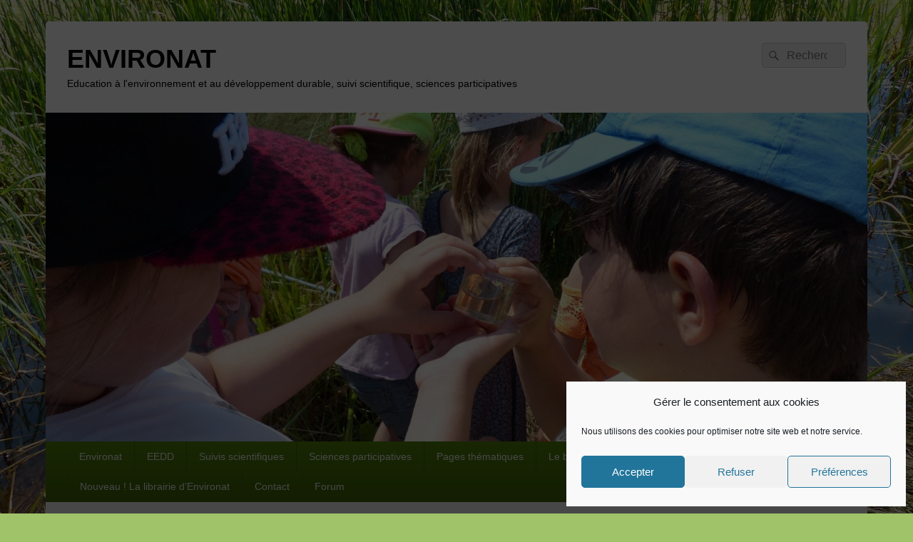

--- FILE ---
content_type: text/html; charset=UTF-8
request_url: https://www.environat.fr/%C3%A9v%C3%A8nement/balade-nature-a-la-decouverte-des-etangs-des-benissons-6/
body_size: 30453
content:
<!DOCTYPE html>

<html dir="ltr" lang="fr-FR" prefix="og: https://ogp.me/ns# fb: http://ogp.me/ns/fb#">

<head>
    <meta charset="UTF-8" />
    <meta name="viewport" content="width=device-width, initial-scale=1">
    <link rel="profile" href="http://gmpg.org/xfn/11" />
    <link rel="pingback" href="https://www.environat.fr/xmlrpc.php" />
    <title>Balade Nature à la découverte des étangs des Bénissons - ENVIRONAT</title>

		<!-- All in One SEO 4.9.3 - aioseo.com -->
	<meta name="description" content="Balade d’environ 1 km accessible à tous, sur un parcours en partie aménagé de pontons en bois par la Communauté de Communes de la Haute Saintonge. Ces pontons nous permettrons d&#039;observer facilement libellules, plantes carnivores des tourbières, amphibiens, lézards, et bien d&#039;autres &quot;petites bêtes&quot; qui vivent autour de l&#039;étang en gardant les pieds bien au" />
	<meta name="robots" content="max-image-preview:large" />
	<meta name="author" content="environat"/>
	<link rel="canonical" href="https://www.environat.fr/évènement/balade-nature-a-la-decouverte-des-etangs-des-benissons-6/" />
	<meta name="generator" content="All in One SEO (AIOSEO) 4.9.3" />
		<meta property="og:locale" content="fr_FR" />
		<meta property="og:site_name" content="ENVIRONAT - Education à l&#039;environnement et au développement durable, suivi scientifique, sciences participatives" />
		<meta property="og:type" content="article" />
		<meta property="og:title" content="Balade Nature à la découverte des étangs des Bénissons - ENVIRONAT" />
		<meta property="og:description" content="Balade d’environ 1 km accessible à tous, sur un parcours en partie aménagé de pontons en bois par la Communauté de Communes de la Haute Saintonge. Ces pontons nous permettrons d&#039;observer facilement libellules, plantes carnivores des tourbières, amphibiens, lézards, et bien d&#039;autres &quot;petites bêtes&quot; qui vivent autour de l&#039;étang en gardant les pieds bien au" />
		<meta property="og:url" content="https://www.environat.fr/évènement/balade-nature-a-la-decouverte-des-etangs-des-benissons-6/" />
		<meta property="article:published_time" content="2018-08-14T11:20:00+00:00" />
		<meta property="article:modified_time" content="2019-04-01T12:21:24+00:00" />
		<meta property="article:publisher" content="https://facebook.com/environat" />
		<meta name="twitter:card" content="summary_large_image" />
		<meta name="twitter:site" content="@environat" />
		<meta name="twitter:title" content="Balade Nature à la découverte des étangs des Bénissons - ENVIRONAT" />
		<meta name="twitter:description" content="Balade d’environ 1 km accessible à tous, sur un parcours en partie aménagé de pontons en bois par la Communauté de Communes de la Haute Saintonge. Ces pontons nous permettrons d&#039;observer facilement libellules, plantes carnivores des tourbières, amphibiens, lézards, et bien d&#039;autres &quot;petites bêtes&quot; qui vivent autour de l&#039;étang en gardant les pieds bien au" />
		<meta name="twitter:creator" content="@environat" />
		<script type="application/ld+json" class="aioseo-schema">
			{"@context":"https:\/\/schema.org","@graph":[{"@type":"BreadcrumbList","@id":"https:\/\/www.environat.fr\/\u00e9v\u00e8nement\/balade-nature-a-la-decouverte-des-etangs-des-benissons-6\/#breadcrumblist","itemListElement":[{"@type":"ListItem","@id":"https:\/\/www.environat.fr#listItem","position":1,"name":"Home","item":"https:\/\/www.environat.fr","nextItem":{"@type":"ListItem","@id":"https:\/\/www.environat.fr\/\u00e9v\u00e8nement\/#listItem","name":"\u00c9v\u00e8nements"}},{"@type":"ListItem","@id":"https:\/\/www.environat.fr\/\u00e9v\u00e8nement\/#listItem","position":2,"name":"\u00c9v\u00e8nements","item":"https:\/\/www.environat.fr\/\u00e9v\u00e8nement\/","nextItem":{"@type":"ListItem","@id":"https:\/\/www.environat.fr\/events_categories\/sortie-nature\/#listItem","name":"sortie nature"},"previousItem":{"@type":"ListItem","@id":"https:\/\/www.environat.fr#listItem","name":"Home"}},{"@type":"ListItem","@id":"https:\/\/www.environat.fr\/events_categories\/sortie-nature\/#listItem","position":3,"name":"sortie nature","item":"https:\/\/www.environat.fr\/events_categories\/sortie-nature\/","nextItem":{"@type":"ListItem","@id":"https:\/\/www.environat.fr\/\u00e9v\u00e8nement\/balade-nature-a-la-decouverte-des-etangs-des-benissons-6\/#listItem","name":"Balade Nature \u00e0 la d\u00e9couverte des \u00e9tangs des B\u00e9nissons"},"previousItem":{"@type":"ListItem","@id":"https:\/\/www.environat.fr\/\u00e9v\u00e8nement\/#listItem","name":"\u00c9v\u00e8nements"}},{"@type":"ListItem","@id":"https:\/\/www.environat.fr\/\u00e9v\u00e8nement\/balade-nature-a-la-decouverte-des-etangs-des-benissons-6\/#listItem","position":4,"name":"Balade Nature \u00e0 la d\u00e9couverte des \u00e9tangs des B\u00e9nissons","previousItem":{"@type":"ListItem","@id":"https:\/\/www.environat.fr\/events_categories\/sortie-nature\/#listItem","name":"sortie nature"}}]},{"@type":"Organization","@id":"https:\/\/www.environat.fr\/#organization","name":"ENVIRONAT","description":"Education \u00e0 l'environnement et au d\u00e9veloppement durable, suivi scientifique, sciences participatives","url":"https:\/\/www.environat.fr\/","telephone":"+33698993779","logo":{"@type":"ImageObject","url":"https:\/\/www.environat.fr\/wp-content\/uploads\/2017\/04\/logofbcarre.png","@id":"https:\/\/www.environat.fr\/\u00e9v\u00e8nement\/balade-nature-a-la-decouverte-des-etangs-des-benissons-6\/#organizationLogo","width":170,"height":170},"image":{"@id":"https:\/\/www.environat.fr\/\u00e9v\u00e8nement\/balade-nature-a-la-decouverte-des-etangs-des-benissons-6\/#organizationLogo"},"sameAs":["https:\/\/facebook.com\/environat","https:\/\/x.com\/environat","https:\/\/instagram.com\/environat","https:\/\/pinterest.com\/environat","https:\/\/youtube.com\/environat","https:\/\/linkedin.com\/in\/environat"]},{"@type":"Person","@id":"https:\/\/www.environat.fr\/author\/environat\/#author","url":"https:\/\/www.environat.fr\/author\/environat\/","name":"environat","image":{"@type":"ImageObject","@id":"https:\/\/www.environat.fr\/\u00e9v\u00e8nement\/balade-nature-a-la-decouverte-des-etangs-des-benissons-6\/#authorImage","url":"https:\/\/secure.gravatar.com\/avatar\/4256b6f75de18f12d639d8eb573524d0c6ee625f74918a2b639066356a4678f3?s=96&d=mm&r=g","width":96,"height":96,"caption":"environat"}},{"@type":"WebPage","@id":"https:\/\/www.environat.fr\/\u00e9v\u00e8nement\/balade-nature-a-la-decouverte-des-etangs-des-benissons-6\/#webpage","url":"https:\/\/www.environat.fr\/\u00e9v\u00e8nement\/balade-nature-a-la-decouverte-des-etangs-des-benissons-6\/","name":"Balade Nature \u00e0 la d\u00e9couverte des \u00e9tangs des B\u00e9nissons - ENVIRONAT","description":"Balade d\u2019environ 1 km accessible \u00e0 tous, sur un parcours en partie am\u00e9nag\u00e9 de pontons en bois par la Communaut\u00e9 de Communes de la Haute Saintonge. Ces pontons nous permettrons d'observer facilement libellules, plantes carnivores des tourbi\u00e8res, amphibiens, l\u00e9zards, et bien d'autres \"petites b\u00eates\" qui vivent autour de l'\u00e9tang en gardant les pieds bien au","inLanguage":"fr-FR","isPartOf":{"@id":"https:\/\/www.environat.fr\/#website"},"breadcrumb":{"@id":"https:\/\/www.environat.fr\/\u00e9v\u00e8nement\/balade-nature-a-la-decouverte-des-etangs-des-benissons-6\/#breadcrumblist"},"author":{"@id":"https:\/\/www.environat.fr\/author\/environat\/#author"},"creator":{"@id":"https:\/\/www.environat.fr\/author\/environat\/#author"},"image":{"@type":"ImageObject","url":"https:\/\/www.environat.fr\/wp-content\/uploads\/2018\/08\/affiche-\u00e9t\u00e9-2018-benissons-page001.jpg","@id":"https:\/\/www.environat.fr\/\u00e9v\u00e8nement\/balade-nature-a-la-decouverte-des-etangs-des-benissons-6\/#mainImage","width":2480,"height":3508},"primaryImageOfPage":{"@id":"https:\/\/www.environat.fr\/\u00e9v\u00e8nement\/balade-nature-a-la-decouverte-des-etangs-des-benissons-6\/#mainImage"},"datePublished":"2018-08-14T13:20:00+02:00","dateModified":"2019-04-01T14:21:24+02:00"},{"@type":"WebSite","@id":"https:\/\/www.environat.fr\/#website","url":"https:\/\/www.environat.fr\/","name":"ENVIRONAT","description":"Education \u00e0 l'environnement et au d\u00e9veloppement durable, suivi scientifique, sciences participatives","inLanguage":"fr-FR","publisher":{"@id":"https:\/\/www.environat.fr\/#organization"}}]}
		</script>
		<!-- All in One SEO -->


<!-- Google Tag Manager for WordPress by gtm4wp.com -->
<script data-cfasync="false" data-pagespeed-no-defer>
	var gtm4wp_datalayer_name = "dataLayer";
	var dataLayer = dataLayer || [];
</script>
<!-- End Google Tag Manager for WordPress by gtm4wp.com -->
<script>
dataLayer = [{"title":"Balade Nature \u00e0 la d\u00e9couverte des \u00e9tangs des B\u00e9nissons","author":"environat","wordcount":155,"logged_in":"false","page_id":690,"post_date":"2018-08-14 13:20:00","post_type":"ai1ec_event"}];
</script>
<!-- Event snippet for contact conversion page -->
<script>
  gtag('event', 'conversion', {'send_to': 'AW-828152004/aDlNCKGq2YYZEMSx8ooD'});
  gtag('event', 'conversion', {'send_to': 'AW-828152004/p8tDCKSq2YYZEMSx8ooD'});
</script>
<link rel='dns-prefetch' href='//static.addtoany.com' />
<link rel="alternate" type="application/rss+xml" title="ENVIRONAT &raquo; Flux" href="https://www.environat.fr/feed/" />
<link rel="alternate" type="application/rss+xml" title="ENVIRONAT &raquo; Flux des commentaires" href="https://www.environat.fr/comments/feed/" />
<link rel="alternate" type="application/rss+xml" title="ENVIRONAT &raquo; Balade Nature à la découverte des étangs des Bénissons Flux des commentaires" href="https://www.environat.fr/évènement/balade-nature-a-la-decouverte-des-etangs-des-benissons-6/feed/" />
<link rel="alternate" title="oEmbed (JSON)" type="application/json+oembed" href="https://www.environat.fr/wp-json/oembed/1.0/embed?url=https%3A%2F%2Fwww.environat.fr%2F%C3%A9v%C3%A8nement%2Fbalade-nature-a-la-decouverte-des-etangs-des-benissons-6%2F" />
<link rel="alternate" title="oEmbed (XML)" type="text/xml+oembed" href="https://www.environat.fr/wp-json/oembed/1.0/embed?url=https%3A%2F%2Fwww.environat.fr%2F%C3%A9v%C3%A8nement%2Fbalade-nature-a-la-decouverte-des-etangs-des-benissons-6%2F&#038;format=xml" />
<style id='wp-img-auto-sizes-contain-inline-css' type='text/css'>
img:is([sizes=auto i],[sizes^="auto," i]){contain-intrinsic-size:3000px 1500px}
/*# sourceURL=wp-img-auto-sizes-contain-inline-css */
</style>
<link rel='stylesheet' id='ai1ec_style-css' href='//www.environat.fr/wp-content/plugins/all-in-one-event-calendar/public/themes-ai1ec/vortex/css/ai1ec_parsed_css.css?ver=3.0.0' type='text/css' media='all' />
<style id='wp-emoji-styles-inline-css' type='text/css'>

	img.wp-smiley, img.emoji {
		display: inline !important;
		border: none !important;
		box-shadow: none !important;
		height: 1em !important;
		width: 1em !important;
		margin: 0 0.07em !important;
		vertical-align: -0.1em !important;
		background: none !important;
		padding: 0 !important;
	}
/*# sourceURL=wp-emoji-styles-inline-css */
</style>
<link rel='stylesheet' id='wp-block-library-css' href='https://www.environat.fr/wp-includes/css/dist/block-library/style.min.css?ver=6.9' type='text/css' media='all' />
<style id='global-styles-inline-css' type='text/css'>
:root{--wp--preset--aspect-ratio--square: 1;--wp--preset--aspect-ratio--4-3: 4/3;--wp--preset--aspect-ratio--3-4: 3/4;--wp--preset--aspect-ratio--3-2: 3/2;--wp--preset--aspect-ratio--2-3: 2/3;--wp--preset--aspect-ratio--16-9: 16/9;--wp--preset--aspect-ratio--9-16: 9/16;--wp--preset--color--black: #000000;--wp--preset--color--cyan-bluish-gray: #abb8c3;--wp--preset--color--white: #ffffff;--wp--preset--color--pale-pink: #f78da7;--wp--preset--color--vivid-red: #cf2e2e;--wp--preset--color--luminous-vivid-orange: #ff6900;--wp--preset--color--luminous-vivid-amber: #fcb900;--wp--preset--color--light-green-cyan: #7bdcb5;--wp--preset--color--vivid-green-cyan: #00d084;--wp--preset--color--pale-cyan-blue: #8ed1fc;--wp--preset--color--vivid-cyan-blue: #0693e3;--wp--preset--color--vivid-purple: #9b51e0;--wp--preset--color--dark-gray: #373737;--wp--preset--color--medium-gray: #cccccc;--wp--preset--color--light-gray: #eeeeee;--wp--preset--color--blue: #1982d1;--wp--preset--gradient--vivid-cyan-blue-to-vivid-purple: linear-gradient(135deg,rgb(6,147,227) 0%,rgb(155,81,224) 100%);--wp--preset--gradient--light-green-cyan-to-vivid-green-cyan: linear-gradient(135deg,rgb(122,220,180) 0%,rgb(0,208,130) 100%);--wp--preset--gradient--luminous-vivid-amber-to-luminous-vivid-orange: linear-gradient(135deg,rgb(252,185,0) 0%,rgb(255,105,0) 100%);--wp--preset--gradient--luminous-vivid-orange-to-vivid-red: linear-gradient(135deg,rgb(255,105,0) 0%,rgb(207,46,46) 100%);--wp--preset--gradient--very-light-gray-to-cyan-bluish-gray: linear-gradient(135deg,rgb(238,238,238) 0%,rgb(169,184,195) 100%);--wp--preset--gradient--cool-to-warm-spectrum: linear-gradient(135deg,rgb(74,234,220) 0%,rgb(151,120,209) 20%,rgb(207,42,186) 40%,rgb(238,44,130) 60%,rgb(251,105,98) 80%,rgb(254,248,76) 100%);--wp--preset--gradient--blush-light-purple: linear-gradient(135deg,rgb(255,206,236) 0%,rgb(152,150,240) 100%);--wp--preset--gradient--blush-bordeaux: linear-gradient(135deg,rgb(254,205,165) 0%,rgb(254,45,45) 50%,rgb(107,0,62) 100%);--wp--preset--gradient--luminous-dusk: linear-gradient(135deg,rgb(255,203,112) 0%,rgb(199,81,192) 50%,rgb(65,88,208) 100%);--wp--preset--gradient--pale-ocean: linear-gradient(135deg,rgb(255,245,203) 0%,rgb(182,227,212) 50%,rgb(51,167,181) 100%);--wp--preset--gradient--electric-grass: linear-gradient(135deg,rgb(202,248,128) 0%,rgb(113,206,126) 100%);--wp--preset--gradient--midnight: linear-gradient(135deg,rgb(2,3,129) 0%,rgb(40,116,252) 100%);--wp--preset--font-size--small: 14px;--wp--preset--font-size--medium: 20px;--wp--preset--font-size--large: 24px;--wp--preset--font-size--x-large: 42px;--wp--preset--font-size--normal: 16px;--wp--preset--font-size--huge: 26px;--wp--preset--spacing--20: 0.44rem;--wp--preset--spacing--30: 0.67rem;--wp--preset--spacing--40: 1rem;--wp--preset--spacing--50: 1.5rem;--wp--preset--spacing--60: 2.25rem;--wp--preset--spacing--70: 3.38rem;--wp--preset--spacing--80: 5.06rem;--wp--preset--shadow--natural: 6px 6px 9px rgba(0, 0, 0, 0.2);--wp--preset--shadow--deep: 12px 12px 50px rgba(0, 0, 0, 0.4);--wp--preset--shadow--sharp: 6px 6px 0px rgba(0, 0, 0, 0.2);--wp--preset--shadow--outlined: 6px 6px 0px -3px rgb(255, 255, 255), 6px 6px rgb(0, 0, 0);--wp--preset--shadow--crisp: 6px 6px 0px rgb(0, 0, 0);}:where(.is-layout-flex){gap: 0.5em;}:where(.is-layout-grid){gap: 0.5em;}body .is-layout-flex{display: flex;}.is-layout-flex{flex-wrap: wrap;align-items: center;}.is-layout-flex > :is(*, div){margin: 0;}body .is-layout-grid{display: grid;}.is-layout-grid > :is(*, div){margin: 0;}:where(.wp-block-columns.is-layout-flex){gap: 2em;}:where(.wp-block-columns.is-layout-grid){gap: 2em;}:where(.wp-block-post-template.is-layout-flex){gap: 1.25em;}:where(.wp-block-post-template.is-layout-grid){gap: 1.25em;}.has-black-color{color: var(--wp--preset--color--black) !important;}.has-cyan-bluish-gray-color{color: var(--wp--preset--color--cyan-bluish-gray) !important;}.has-white-color{color: var(--wp--preset--color--white) !important;}.has-pale-pink-color{color: var(--wp--preset--color--pale-pink) !important;}.has-vivid-red-color{color: var(--wp--preset--color--vivid-red) !important;}.has-luminous-vivid-orange-color{color: var(--wp--preset--color--luminous-vivid-orange) !important;}.has-luminous-vivid-amber-color{color: var(--wp--preset--color--luminous-vivid-amber) !important;}.has-light-green-cyan-color{color: var(--wp--preset--color--light-green-cyan) !important;}.has-vivid-green-cyan-color{color: var(--wp--preset--color--vivid-green-cyan) !important;}.has-pale-cyan-blue-color{color: var(--wp--preset--color--pale-cyan-blue) !important;}.has-vivid-cyan-blue-color{color: var(--wp--preset--color--vivid-cyan-blue) !important;}.has-vivid-purple-color{color: var(--wp--preset--color--vivid-purple) !important;}.has-black-background-color{background-color: var(--wp--preset--color--black) !important;}.has-cyan-bluish-gray-background-color{background-color: var(--wp--preset--color--cyan-bluish-gray) !important;}.has-white-background-color{background-color: var(--wp--preset--color--white) !important;}.has-pale-pink-background-color{background-color: var(--wp--preset--color--pale-pink) !important;}.has-vivid-red-background-color{background-color: var(--wp--preset--color--vivid-red) !important;}.has-luminous-vivid-orange-background-color{background-color: var(--wp--preset--color--luminous-vivid-orange) !important;}.has-luminous-vivid-amber-background-color{background-color: var(--wp--preset--color--luminous-vivid-amber) !important;}.has-light-green-cyan-background-color{background-color: var(--wp--preset--color--light-green-cyan) !important;}.has-vivid-green-cyan-background-color{background-color: var(--wp--preset--color--vivid-green-cyan) !important;}.has-pale-cyan-blue-background-color{background-color: var(--wp--preset--color--pale-cyan-blue) !important;}.has-vivid-cyan-blue-background-color{background-color: var(--wp--preset--color--vivid-cyan-blue) !important;}.has-vivid-purple-background-color{background-color: var(--wp--preset--color--vivid-purple) !important;}.has-black-border-color{border-color: var(--wp--preset--color--black) !important;}.has-cyan-bluish-gray-border-color{border-color: var(--wp--preset--color--cyan-bluish-gray) !important;}.has-white-border-color{border-color: var(--wp--preset--color--white) !important;}.has-pale-pink-border-color{border-color: var(--wp--preset--color--pale-pink) !important;}.has-vivid-red-border-color{border-color: var(--wp--preset--color--vivid-red) !important;}.has-luminous-vivid-orange-border-color{border-color: var(--wp--preset--color--luminous-vivid-orange) !important;}.has-luminous-vivid-amber-border-color{border-color: var(--wp--preset--color--luminous-vivid-amber) !important;}.has-light-green-cyan-border-color{border-color: var(--wp--preset--color--light-green-cyan) !important;}.has-vivid-green-cyan-border-color{border-color: var(--wp--preset--color--vivid-green-cyan) !important;}.has-pale-cyan-blue-border-color{border-color: var(--wp--preset--color--pale-cyan-blue) !important;}.has-vivid-cyan-blue-border-color{border-color: var(--wp--preset--color--vivid-cyan-blue) !important;}.has-vivid-purple-border-color{border-color: var(--wp--preset--color--vivid-purple) !important;}.has-vivid-cyan-blue-to-vivid-purple-gradient-background{background: var(--wp--preset--gradient--vivid-cyan-blue-to-vivid-purple) !important;}.has-light-green-cyan-to-vivid-green-cyan-gradient-background{background: var(--wp--preset--gradient--light-green-cyan-to-vivid-green-cyan) !important;}.has-luminous-vivid-amber-to-luminous-vivid-orange-gradient-background{background: var(--wp--preset--gradient--luminous-vivid-amber-to-luminous-vivid-orange) !important;}.has-luminous-vivid-orange-to-vivid-red-gradient-background{background: var(--wp--preset--gradient--luminous-vivid-orange-to-vivid-red) !important;}.has-very-light-gray-to-cyan-bluish-gray-gradient-background{background: var(--wp--preset--gradient--very-light-gray-to-cyan-bluish-gray) !important;}.has-cool-to-warm-spectrum-gradient-background{background: var(--wp--preset--gradient--cool-to-warm-spectrum) !important;}.has-blush-light-purple-gradient-background{background: var(--wp--preset--gradient--blush-light-purple) !important;}.has-blush-bordeaux-gradient-background{background: var(--wp--preset--gradient--blush-bordeaux) !important;}.has-luminous-dusk-gradient-background{background: var(--wp--preset--gradient--luminous-dusk) !important;}.has-pale-ocean-gradient-background{background: var(--wp--preset--gradient--pale-ocean) !important;}.has-electric-grass-gradient-background{background: var(--wp--preset--gradient--electric-grass) !important;}.has-midnight-gradient-background{background: var(--wp--preset--gradient--midnight) !important;}.has-small-font-size{font-size: var(--wp--preset--font-size--small) !important;}.has-medium-font-size{font-size: var(--wp--preset--font-size--medium) !important;}.has-large-font-size{font-size: var(--wp--preset--font-size--large) !important;}.has-x-large-font-size{font-size: var(--wp--preset--font-size--x-large) !important;}
/*# sourceURL=global-styles-inline-css */
</style>

<style id='classic-theme-styles-inline-css' type='text/css'>
/*! This file is auto-generated */
.wp-block-button__link{color:#fff;background-color:#32373c;border-radius:9999px;box-shadow:none;text-decoration:none;padding:calc(.667em + 2px) calc(1.333em + 2px);font-size:1.125em}.wp-block-file__button{background:#32373c;color:#fff;text-decoration:none}
/*# sourceURL=/wp-includes/css/classic-themes.min.css */
</style>
<link rel='stylesheet' id='af-fontawesome-css' href='https://www.environat.fr/wp-content/plugins/asgaros-forum/libs/fontawesome/css/all.min.css?ver=3.3.0' type='text/css' media='all' />
<link rel='stylesheet' id='af-fontawesome-compat-v4-css' href='https://www.environat.fr/wp-content/plugins/asgaros-forum/libs/fontawesome/css/v4-shims.min.css?ver=3.3.0' type='text/css' media='all' />
<link rel='stylesheet' id='af-widgets-css' href='https://www.environat.fr/wp-content/plugins/asgaros-forum/skin/widgets.css?ver=3.3.0' type='text/css' media='all' />
<link rel='stylesheet' id='hello-asso-css' href='https://www.environat.fr/wp-content/plugins/helloasso/public/css/hello-asso-public.css?ver=1.1.24' type='text/css' media='all' />
<link rel='stylesheet' id='wpa-css-css' href='https://www.environat.fr/wp-content/plugins/honeypot/includes/css/wpa.css?ver=2.3.04' type='text/css' media='all' />
<link rel='stylesheet' id='cff-css' href='https://www.environat.fr/wp-content/plugins/custom-facebook-feed/assets/css/cff-style.min.css?ver=4.3.4' type='text/css' media='all' />
<link rel='stylesheet' id='sb-font-awesome-css' href='https://www.environat.fr/wp-content/plugins/custom-facebook-feed/assets/css/font-awesome.min.css?ver=4.7.0' type='text/css' media='all' />
<link rel='stylesheet' id='cmplz-general-css' href='https://www.environat.fr/wp-content/plugins/complianz-gdpr/assets/css/cookieblocker.min.css?ver=1765913393' type='text/css' media='all' />
<link rel='stylesheet' id='genericons-css' href='https://www.environat.fr/wp-content/themes/catch-box/genericons/genericons.css?ver=3.4.1' type='text/css' media='all' />
<link rel='stylesheet' id='catchbox-style-css' href='https://www.environat.fr/wp-content/themes/catch-box/style.css?ver=20251211-194825' type='text/css' media='all' />
<link rel='stylesheet' id='catchbox-block-style-css' href='https://www.environat.fr/wp-content/themes/catch-box/css/blocks.css?ver=1.0' type='text/css' media='all' />
<link rel='stylesheet' id='green-css' href='https://www.environat.fr/wp-content/themes/catch-box/colors/green.css' type='text/css' media='all' />
<link rel='stylesheet' id='taxopress-frontend-css-css' href='https://www.environat.fr/wp-content/plugins/simple-tags/assets/frontend/css/frontend.css?ver=3.43.0' type='text/css' media='all' />
<link rel='stylesheet' id='addtoany-css' href='https://www.environat.fr/wp-content/plugins/add-to-any/addtoany.min.css?ver=1.16' type='text/css' media='all' />
<link rel='stylesheet' id='wpcirrus-cloudStyle-css' href='https://www.environat.fr/wp-content/plugins/wp-cirrus/cirrusCloud.css?ver=0.6.11' type='text/css' media='all' />
<script type="text/javascript" src="https://www.environat.fr/wp-content/plugins/wp-cirrus/wp_cirrus_gwt/wp_cirrus_gwt.nocache.js?ver=0.6.11" id="wpcirrus-cloudScript-js"></script>
<script type="text/javascript" src="https://www.environat.fr/?ai1ec_render_js=event.js&amp;is_backend=false&amp;ver=3.0.0" id="ai1ec_requirejs-js"></script>
<script type="text/javascript" src="https://www.environat.fr/wp-content/plugins/google-analytics-for-wordpress/assets/js/frontend-gtag.min.js?ver=9.11.1" id="monsterinsights-frontend-script-js" async="async" data-wp-strategy="async"></script>
<script data-cfasync="false" data-wpfc-render="false" type="text/javascript" id='monsterinsights-frontend-script-js-extra'>/* <![CDATA[ */
var monsterinsights_frontend = {"js_events_tracking":"true","download_extensions":"doc,pdf,ppt,zip,xls,docx,pptx,xlsx","inbound_paths":"[]","home_url":"https:\/\/www.environat.fr","hash_tracking":"false","v4_id":"G-P3136YQELE"};/* ]]> */
</script>
<script type="text/javascript" id="addtoany-core-js-before">
/* <![CDATA[ */
window.a2a_config=window.a2a_config||{};a2a_config.callbacks=[];a2a_config.overlays=[];a2a_config.templates={};a2a_localize = {
	Share: "Partager",
	Save: "Enregistrer",
	Subscribe: "S'abonner",
	Email: "E-mail",
	Bookmark: "Marque-page",
	ShowAll: "Montrer tout",
	ShowLess: "Montrer moins",
	FindServices: "Trouver des service(s)",
	FindAnyServiceToAddTo: "Trouver instantan&eacute;ment des services &agrave; ajouter &agrave;",
	PoweredBy: "Propuls&eacute; par",
	ShareViaEmail: "Partager par e-mail",
	SubscribeViaEmail: "S’abonner par e-mail",
	BookmarkInYourBrowser: "Ajouter un signet dans votre navigateur",
	BookmarkInstructions: "Appuyez sur Ctrl+D ou \u2318+D pour mettre cette page en signet",
	AddToYourFavorites: "Ajouter &agrave; vos favoris",
	SendFromWebOrProgram: "Envoyer depuis n’importe quelle adresse e-mail ou logiciel e-mail",
	EmailProgram: "Programme d’e-mail",
	More: "Plus&#8230;",
	ThanksForSharing: "Merci de partager !",
	ThanksForFollowing: "Merci de nous suivre !"
};


//# sourceURL=addtoany-core-js-before
/* ]]> */
</script>
<script type="text/javascript" defer src="https://static.addtoany.com/menu/page.js" id="addtoany-core-js"></script>
<script type="text/javascript" src="https://www.environat.fr/wp-includes/js/jquery/jquery.min.js?ver=3.7.1" id="jquery-core-js"></script>
<script type="text/javascript" src="https://www.environat.fr/wp-includes/js/jquery/jquery-migrate.min.js?ver=3.4.1" id="jquery-migrate-js"></script>
<script type="text/javascript" defer src="https://www.environat.fr/wp-content/plugins/add-to-any/addtoany.min.js?ver=1.1" id="addtoany-jquery-js"></script>
<script type="text/javascript" src="https://www.environat.fr/wp-content/plugins/helloasso/public/js/hello-asso-public.js?ver=1.1.24" id="hello-asso-js"></script>
<script type="text/javascript" id="catchbox-menu-js-extra">
/* <![CDATA[ */
var screenReaderText = {"expand":"ouvrir le menu enfant","collapse":"refermer le menu enfant"};
//# sourceURL=catchbox-menu-js-extra
/* ]]> */
</script>
<script type="text/javascript" src="https://www.environat.fr/wp-content/themes/catch-box/js/menu.min.js?ver=2.1.1.1" id="catchbox-menu-js"></script>
<script type="text/javascript" src="https://www.environat.fr/wp-content/plugins/simple-tags/assets/frontend/js/frontend.js?ver=3.43.0" id="taxopress-frontend-js-js"></script>
<link rel="https://api.w.org/" href="https://www.environat.fr/wp-json/" /><link rel="EditURI" type="application/rsd+xml" title="RSD" href="https://www.environat.fr/xmlrpc.php?rsd" />
<meta name="generator" content="WordPress 6.9" />
<link rel='shortlink' href='https://www.environat.fr/?p=690' />
<meta property="og:url" content="https://www.environat.fr/%C3%A9v%C3%A8nement/balade-nature-a-la-decouverte-des-etangs-des-benissons-6/" />
<meta property="og:title" content="Balade Nature à la découverte des étangs des Bénissons (2019-07-16)" />
<meta property="og:type" content="article" />
<meta property="og:description" content="Balade d’environ 1 km accessible à tous, sur un parcours en partie aménagé de pontons en bois par la Communauté de Communes de la Haute Saintonge. Ces pontons nous permettrons d&amp;rsquo;observer facilement libellules, plantes carnivores des tourbières, amphibiens, lézards, et bien d&amp;rsquo;autr" />
<meta property="og:image" content="https://www.environat.fr/wp-content/uploads/2018/08/affiche-été-2018-benissons-page001-212x300.jpg" />
<meta name="twitter:card" content="summary" />
<meta name="twitter:title" content="Balade Nature à la découverte des étangs des Bénissons (2019-07-16)" />
<meta name="twitter:description" content="Balade d’environ 1 km accessible à tous, sur un parcours en partie aménagé de pontons en bois par la Communauté de Communes de la Haute Saintonge. Ces pontons nous permettrons d&amp;rsquo;observer facilement libellules, plantes carnivores des tourbières, amphibiens, lézards, et bien d&amp;rsquo;autr" />
<meta name="twitter:image" content="https://www.environat.fr/wp-content/uploads/2018/08/affiche-été-2018-benissons-page001-212x300.jpg" />
		<meta name="abstract" content="Education à l&#039;environnement et au développement durable, suivi scientifique">
		<meta name="author" content="jbonche_o184wb67">
		<meta name="classification" content="environnement, education, science">
		<meta name="copyright" content="Copyright ENVIRONAT - All rights Reserved.">
		<meta name="designer" content="Thèmes Catch">
		<meta name="distribution" content="Global">
		<meta name="language" content="fr-FR">
		<meta name="publisher" content="ENVIRONAT">
		<meta name="rating" content="General">
		<meta name="resource-type" content="Document">
		<meta name="revisit-after" content="3">
		<meta name="subject" content="environnement, developpement durable, association">
		<meta name="template" content="Catch Box">
		<meta name="description" content="Education à l'environnement et au développement durable, suivi scientifique et développement des sciences participatives">
<meta name="ti-site-data" content="eyJyIjoiMTowITc6MCEzMDoxIiwibyI6Imh0dHBzOlwvXC93d3cuZW52aXJvbmF0LmZyXC93cC1hZG1pblwvYWRtaW4tYWpheC5waHA/[base64]" />

<!-- This site is optimized with the Schema plugin v1.7.9.6 - https://schema.press -->
<script type="application/ld+json">[{"@context":"http:\/\/schema.org\/","@type":"WPHeader","url":"https:\/\/www.environat.fr","headline":"Balade Nature à la découverte des étangs des Bénissons","description":"Education à l&#039;environnement et au développement durable, suivi scientifique, sciences participatives"},{"@context":"http:\/\/schema.org\/","@type":"WPFooter","url":"https:\/\/www.environat.fr","headline":"Balade Nature à la découverte des étangs des Bénissons","description":"Education à l&#039;environnement et au développement durable, suivi scientifique, sciences participatives","copyrightYear":"2018"}]</script>

			<style>.cmplz-hidden {
					display: none !important;
				}</style>
<!-- Google Tag Manager for WordPress by gtm4wp.com -->
<!-- GTM Container placement set to automatic -->
<script data-cfasync="false" data-pagespeed-no-defer>
	var dataLayer_content = {"pagePostType":"ai1ec_event","pagePostType2":"single-ai1ec_event","pagePostAuthor":"environat"};
	dataLayer.push( dataLayer_content );
</script>
<script type="text/plain" data-service="google-analytics" data-category="statistics" data-cfasync="false" data-pagespeed-no-defer>
(function(w,d,s,l,i){w[l]=w[l]||[];w[l].push({'gtm.start':
new Date().getTime(),event:'gtm.js'});var f=d.getElementsByTagName(s)[0],
j=d.createElement(s),dl=l!='dataLayer'?'&l='+l:'';j.async=true;j.src=
'//www.googletagmanager.com/gtm.js?id='+i+dl;f.parentNode.insertBefore(j,f);
})(window,document,'script','dataLayer','GTM-WLVZXHH');
</script>
<!-- End Google Tag Manager for WordPress by gtm4wp.com -->	<style>
		/* Link color */
		a,
		#site-title a:focus,
		#site-title a:hover,
		#site-title a:active,
		.entry-title a:hover,
		.entry-title a:focus,
		.entry-title a:active,
		.widget_catchbox_ephemera .comments-link a:hover,
		section.recent-posts .other-recent-posts a[rel="bookmark"]:hover,
		section.recent-posts .other-recent-posts .comments-link a:hover,
		.format-image footer.entry-meta a:hover,
		#site-generator a:hover {
			color: #3e6107;
		}
		section.recent-posts .other-recent-posts .comments-link a:hover {
			border-color: #3e6107;
		}
	</style>
	<style type="text/css">
			#site-title a,
		#site-description {
			color: #000000;
		}
		</style>
	<style type="text/css" id="custom-background-css">
body.custom-background { background-image: url("https://www.environat.fr/wp-content/uploads/2017/05/P1050818-e1495015936851.jpg"); background-position: center center; background-size: cover; background-repeat: no-repeat; background-attachment: fixed; }
</style>
	<link rel="icon" href="https://www.environat.fr/wp-content/uploads/2017/04/logofbcarre-150x150.png" sizes="32x32" />
<link rel="icon" href="https://www.environat.fr/wp-content/uploads/2017/04/logofbcarre.png" sizes="192x192" />
<link rel="apple-touch-icon" href="https://www.environat.fr/wp-content/uploads/2017/04/logofbcarre.png" />
<meta name="msapplication-TileImage" content="https://www.environat.fr/wp-content/uploads/2017/04/logofbcarre.png" />
		<style type="text/css" id="wp-custom-css">
			/* Élargit la mise en page pour les écrans larges */
@media screen and (min-width: 1025px) {
    /* Conteneur principal */
    .site { 
        width: 90%;        /* Largeur relative */
        max-width: 1380px; /* Largeur maximale en pixels */
    }
    /* Zone de contenu principal */
    #primary { 
        width: 80%; 
    }
    /* Barre latérale */
    #secondary { 
        width: 18%; 
    }
    /* Adaptation pour mise en page à une colonne */
    .one-column .site {
        width: 90%;
        max-width: 1380px;
    }
}		</style>
		
<!-- START - Open Graph and Twitter Card Tags 3.3.7 -->
 <!-- Facebook Open Graph -->
  <meta property="og:locale" content="fr_FR"/>
  <meta property="og:site_name" content="ENVIRONAT"/>
  <meta property="og:title" content="Balade Nature à la découverte des étangs des Bénissons"/>
  <meta property="og:url" content="https://www.environat.fr/évènement/balade-nature-a-la-decouverte-des-etangs-des-benissons-6/"/>
  <meta property="og:type" content="article"/>
  <meta property="og:description" content="Balade d’environ 1 km accessible à tous, sur un parcours en partie aménagé de pontons en bois par la Communauté de Communes de la Haute Saintonge. Ces pontons nous permettrons d&#039;observer facilement libellules, plantes carnivores des tourbières, amphibiens, lézards, et bien d&#039;autres &quot;petites bêtes&quot; q"/>
  <meta property="og:image" content="https://www.environat.fr/wp-content/uploads/2018/08/affiche-été-2018-benissons-page001.jpg"/>
  <meta property="og:image:url" content="https://www.environat.fr/wp-content/uploads/2018/08/affiche-été-2018-benissons-page001.jpg"/>
  <meta property="og:image:secure_url" content="https://www.environat.fr/wp-content/uploads/2018/08/affiche-été-2018-benissons-page001.jpg"/>
  <meta property="article:publisher" content="https://www.facebook.com/environat"/>
 <!-- Google+ / Schema.org -->
 <!-- Twitter Cards -->
  <meta name="twitter:title" content="Balade Nature à la découverte des étangs des Bénissons"/>
  <meta name="twitter:url" content="https://www.environat.fr/évènement/balade-nature-a-la-decouverte-des-etangs-des-benissons-6/"/>
  <meta name="twitter:description" content="Balade d’environ 1 km accessible à tous, sur un parcours en partie aménagé de pontons en bois par la Communauté de Communes de la Haute Saintonge. Ces pontons nous permettrons d&#039;observer facilement libellules, plantes carnivores des tourbières, amphibiens, lézards, et bien d&#039;autres &quot;petites bêtes&quot; q"/>
  <meta name="twitter:image" content="https://www.environat.fr/wp-content/uploads/2018/08/affiche-été-2018-benissons-page001.jpg"/>
  <meta name="twitter:card" content="summary_large_image"/>
  <meta name="twitter:site" content="@https://twitter.com/environat"/>
 <!-- SEO -->
 <!-- Misc. tags -->
 <!-- is_singular -->
<!-- END - Open Graph and Twitter Card Tags 3.3.7 -->
	
</head>

<body data-cmplz=1 class="wp-singular ai1ec_event-template-default single single-ai1ec_event postid-690 custom-background wp-embed-responsive wp-theme-catch-box right-sidebar one-menu">

    <!-- start Simple Custom CSS and JS -->
<!--BANNIERELILO-->
<script src="https://www.lilo.org/wp-content/themes/jarvis_wp/colibri/widget/partnerwidget/js/partnerWidget.js"></script>
<script>
	liloBanner.initAlertMedia({
		barType:"default",
		source:"environat",
		theme:"white",
		customButtonLabel:"Faitesundon",
		customButtonLink:"https://www.environat.fr/don/"
	})
</script>
<!--BANNIERELILOFIN-->

<!-- end Simple Custom CSS and JS -->

<!-- GTM Container placement set to automatic -->
<!-- Google Tag Manager (noscript) -->
				<noscript><div class="cmplz-placeholder-parent"><iframe data-placeholder-image="https://www.environat.fr/wp-content/plugins/complianz-gdpr/assets/images/placeholders/default-minimal.jpg" data-category="statistics" data-service="google-analytics" class="cmplz-placeholder-element cmplz-iframe cmplz-iframe-styles cmplz-no-video " data-cmplz-target="src" data-src-cmplz="https://www.googletagmanager.com/ns.html?id=GTM-WLVZXHH"  src="about:blank"  height="0" width="0" style="display:none;visibility:hidden" aria-hidden="true"></iframe></div></noscript>
<!-- End Google Tag Manager (noscript) -->
    
    <div id="page" class="hfeed site">

        <a href="#main" class="skip-link screen-reader-text">Aller au contenu principal</a>
        <header id="branding" role="banner">

            
            <div id="header-content" class="clearfix">

                <div class="logo-wrap clearfix">	<div id="hgroup" class="site-details">
					<p id="site-title"><a href="https://www.environat.fr/" rel="home">ENVIRONAT</a></p>
					<p id="site-description">Education à l&#039;environnement et au développement durable, suivi scientifique, sciences participatives</p>
			
   	</div><!-- #hgroup -->
</div><!-- .logo-wrap -->	<form role="search" method="get" class="searchform" action="https://www.environat.fr/">
		<label>
			<span class="screen-reader-text">Recherche :</span>
			<input type="search" class="search-field" placeholder="Recherche" value="" name="s" title="Recherche :" />
		</label>
		<button type="submit" class="search-submit"><span class="screen-reader-text">Rechercher</span></button>
	</form>

            </div><!-- #header-content -->

                	<div id="site-header-image">
        	<a href="https://www.environat.fr/" title="ENVIRONAT" rel="home">
                <img src="https://www.environat.fr/wp-content/uploads/2017/04/cropped-P1050839.jpg" width="1500" height="600" alt="ENVIRONAT" />
            </a><!-- #site-logo -->
      	</div><!-- #site-header-image -->

	    <div class="menu-access-wrap mobile-header-menu clearfix">
        <div id="mobile-header-left-menu" class="mobile-menu-anchor primary-menu">
            <a href="#mobile-header-left-nav" id="menu-toggle-primary" class="genericon genericon-menu">
                <span class="mobile-menu-text">Menu</span>
            </a>
        </div><!-- #mobile-header-left-menu -->
            
        
        <div id="site-header-menu-primary" class="site-header-menu">
            <nav id="access" class="main-navigation menu-focus" role="navigation" aria-label="Menu principal">
            
                <h3 class="screen-reader-text">Menu principal</h3>
                <div class="menu-header-container"><ul class="menu"><li id="menu-item-37" class="menu-item menu-item-type-post_type menu-item-object-page menu-item-home menu-item-37"><a href="https://www.environat.fr/">Environat</a></li>
<li id="menu-item-36" class="menu-item menu-item-type-post_type menu-item-object-page menu-item-has-children menu-item-36"><a href="https://www.environat.fr/education-a-lenvironnement-et-au-developpement-durable/">EEDD</a>
<ul class="sub-menu">
	<li id="menu-item-2061" class="menu-item menu-item-type-post_type menu-item-object-page menu-item-has-children menu-item-2061"><a href="https://www.environat.fr/decouvrez-les-echappees-nature-votre-aventure-ecologique/">Découvrez les Échappées Nature : Votre Aventure Écologique</a>
	<ul class="sub-menu">
		<li id="menu-item-2067" class="menu-item menu-item-type-post_type menu-item-object-page menu-item-2067"><a href="https://www.environat.fr/les-metiers-echappees-nature/">Les métiers Échappées Nature</a></li>
	</ul>
</li>
	<li id="menu-item-173" class="menu-item menu-item-type-post_type menu-item-object-page menu-item-has-children menu-item-173"><a href="https://www.environat.fr/les-animations-scolaires/">Les animations scolaires</a>
	<ul class="sub-menu">
		<li id="menu-item-558" class="menu-item menu-item-type-post_type menu-item-object-page menu-item-558"><a href="https://www.environat.fr/accueillir-la-biodiversite-a-lecole/">Accueillir la biodiversité à l’école</a></li>
		<li id="menu-item-224" class="menu-item menu-item-type-post_type menu-item-object-page menu-item-224"><a href="https://www.environat.fr/les-ateliers-de-construction-bois-nichoirs-abris-etc/">Les ateliers de construction « bois » : nichoirs, abris, etc…</a></li>
	</ul>
</li>
	<li id="menu-item-200" class="menu-item menu-item-type-post_type menu-item-object-page menu-item-200"><a href="https://www.environat.fr/la-decouverte-du-littoral-royannais-a-maree-basse/">La découverte du littoral royannais à marée basse</a></li>
</ul>
</li>
<li id="menu-item-35" class="menu-item menu-item-type-post_type menu-item-object-page menu-item-has-children menu-item-35"><a href="https://www.environat.fr/suivis-scientifiques/">Suivis scientifiques</a>
<ul class="sub-menu">
	<li id="menu-item-64" class="menu-item menu-item-type-post_type menu-item-object-page menu-item-has-children menu-item-64"><a href="https://www.environat.fr/suivis-scientifiques/inventaires-biodiversite/">Inventaires biodiversité</a>
	<ul class="sub-menu">
		<li id="menu-item-90" class="menu-item menu-item-type-post_type menu-item-object-page menu-item-90"><a href="https://www.environat.fr/suivis-scientifiques/inventaires-biodiversite/les-odonates-libellules-et-demoiselles/">Les odonates : libellules et demoiselles !</a></li>
		<li id="menu-item-256" class="menu-item menu-item-type-post_type menu-item-object-page menu-item-256"><a href="https://www.environat.fr/observatoire-pelagis-et-reseau-national-dechouage-des-mammiferes-marins/">Observatoire Pelagis et Réseau National d’Echouage des mammifères marins</a></li>
	</ul>
</li>
	<li id="menu-item-71" class="menu-item menu-item-type-post_type menu-item-object-page menu-item-71"><a href="https://www.environat.fr/suivis-scientifiques/accompagnement-entretien-et-suivi-de-mares-et-des-zones-humides/">Accompagnement, entretien et suivi de mares et des zones humides</a></li>
</ul>
</li>
<li id="menu-item-34" class="menu-item menu-item-type-post_type menu-item-object-page menu-item-has-children menu-item-34"><a href="https://www.environat.fr/sciences-participatives/">Sciences participatives</a>
<ul class="sub-menu">
	<li id="menu-item-275" class="menu-item menu-item-type-post_type menu-item-object-page menu-item-275"><a href="https://www.environat.fr/un-dragon-sur-mon-chemin/">Un dragon ! Dans mon jardin ?</a></li>
	<li id="menu-item-235" class="menu-item menu-item-type-post_type menu-item-object-page menu-item-235"><a href="https://www.environat.fr/vigienature-ecole-le-portail-de-science-participative-pour-votre-ecole-mais-aussi-pour-toute-la-famille/">VigieNature Ecole, le portail de science participative pour votre école mais aussi pour toute la famille !</a></li>
	<li id="menu-item-393" class="menu-item menu-item-type-post_type menu-item-object-page menu-item-393"><a href="https://www.environat.fr/spipollle-suivi-photographique-des-insectes-pollinisateurs/">SPIPoll, le Suivi Photographique des Insectes POLLinisateurs</a></li>
	<li id="menu-item-180" class="menu-item menu-item-type-post_type menu-item-object-page menu-item-180"><a href="https://www.environat.fr/je-crois-que-jai-vu-un-lucane-cerf-volant/">Je crois que j’ai vu…un lucane cerf-volant !</a></li>
	<li id="menu-item-255" class="menu-item menu-item-type-post_type menu-item-object-page menu-item-255"><a href="https://www.environat.fr/observatoire-pelagis-et-reseau-national-dechouage-des-mammiferes-marins/">Observatoire Pelagis et Réseau National d’Echouage des mammifères marins</a></li>
	<li id="menu-item-181" class="menu-item menu-item-type-post_type menu-item-object-page menu-item-181"><a href="https://www.environat.fr/la-biodiversite-du-littoral-avec-biolit/">La biodiversité du littoral avec BioLit</a></li>
	<li id="menu-item-265" class="menu-item menu-item-type-post_type menu-item-object-page menu-item-265"><a href="https://www.environat.fr/signalement-des-especes-exotiques-envahissantes/">Signalement des espèces exotiques envahissantes</a></li>
</ul>
</li>
<li id="menu-item-97" class="menu-item menu-item-type-post_type menu-item-object-page menu-item-has-children menu-item-97"><a href="https://www.environat.fr/pages-thematiques/">Pages thématiques</a>
<ul class="sub-menu">
	<li id="menu-item-112" class="menu-item menu-item-type-post_type menu-item-object-page menu-item-has-children menu-item-112"><a href="https://www.environat.fr/la-peche-a-pied-dans-le-sud-de-la-charente-maritime/">La pêche à pied dans le sud de la Charente Maritime</a>
	<ul class="sub-menu">
		<li id="menu-item-114" class="menu-item menu-item-type-post_type menu-item-object-page menu-item-114"><a href="https://www.environat.fr/la-reglementation-de-la-peche-a-pied-en-charente-maritime-sud/">La réglementation de la Pêche à Pied en Charente Maritime sud</a></li>
		<li id="menu-item-113" class="menu-item menu-item-type-post_type menu-item-object-page menu-item-113"><a href="https://www.environat.fr/les-bonnes-pratiques-de-la-peche-a-pied/">Les bonnes pratiques de la Pêche à Pied</a></li>
	</ul>
</li>
	<li id="menu-item-522" class="menu-item menu-item-type-post_type menu-item-object-page menu-item-522"><a href="https://www.environat.fr/observer-les-dauphins-en-mer-adoptez-les-bonnes-pratiques/">Observer les dauphins en mer, adoptez les bonnes pratiques !</a></li>
	<li id="menu-item-933" class="menu-item menu-item-type-post_type menu-item-object-page menu-item-933"><a href="https://www.environat.fr/bien-ramasser-la-pollution-des-plages/">« Bien ramasser » la pollution des plages !</a></li>
	<li id="menu-item-1215" class="menu-item menu-item-type-post_type menu-item-object-page menu-item-1215"><a href="https://www.environat.fr/la-laisse-de-mer-un-ecosysteme-a-proteger/">La laisse de mer, un écosystème à protéger !</a></li>
	<li id="menu-item-640" class="menu-item menu-item-type-post_type menu-item-object-page menu-item-640"><a href="https://www.environat.fr/les-bacs-a-maree/">Les bacs à marée</a></li>
	<li id="menu-item-1333" class="menu-item menu-item-type-post_type menu-item-object-page menu-item-1333"><a href="https://www.environat.fr/un-exemple-de-la-pollution-par-macrodechets-la-zone-daccumulation-dans-les-marais-de-lestuaire-de-la-gironde-entre-port-maubert-saint-dizant-du-gua-et-saint-thomas-de-conac/">Un exemple de la pollution par macrodéchets : la zone d’accumulation dans les marais de l’estuaire de la Gironde entre Port Maubert, Saint Dizant du Gua et Saint Thomas de Conac</a></li>
	<li id="menu-item-441" class="menu-item menu-item-type-post_type menu-item-object-page menu-item-441"><a href="https://www.environat.fr/construire-et-installer-un-hotel-a-insecte/">Construire et installer un hôtel à insecte</a></li>
	<li id="menu-item-772" class="menu-item menu-item-type-post_type menu-item-object-page menu-item-772"><a href="https://www.environat.fr/construire-et-installer-un-gite-a-chauve-souris/">Construire et installer un gîte à chauve souris</a></li>
	<li id="menu-item-751" class="menu-item menu-item-type-post_type menu-item-object-page menu-item-751"><a href="https://www.environat.fr/vive-les-plantes-sauvages-sur-nos-talus-et-nos-trottoirs/">Vive les plantes sauvages sur nos talus et nos trottoirs !</a></li>
	<li id="menu-item-359" class="menu-item menu-item-type-post_type menu-item-object-page menu-item-359"><a href="https://www.environat.fr/pages-thematiques/le-coteau-aux-orchidees-de-saint-maurice-de-tavernole-fief-de-chaux-pres-de-jonzac/">Le coteau aux orchidées de Saint Maurice de Tavernole, fief de Chaux, près de Jonzac</a></li>
</ul>
</li>
<li id="menu-item-56" class="menu-item menu-item-type-post_type menu-item-object-page current_page_parent menu-item-has-children menu-item-56"><a href="https://www.environat.fr/le-blog/">Le blog</a>
<ul class="sub-menu">
	<li id="menu-item-72" class="menu-item menu-item-type-custom menu-item-object-custom menu-item-72"><a href="http://www.scoop.it/t/revue-du-web-d-environat">Revue du web</a></li>
	<li id="menu-item-866" class="menu-item menu-item-type-custom menu-item-object-custom menu-item-866"><a href="https://www.youtube.com/playlist?list=PL2zCq5IqRWS2m5uORsnyEapdLdwx87Zj0">Nos vidéos sur notre chaine Youtube</a></li>
</ul>
</li>
<li id="menu-item-146" class="menu-item menu-item-type-post_type menu-item-object-page menu-item-has-children menu-item-146"><a href="https://www.environat.fr/adhesion-don/">Adhésion – Don</a>
<ul class="sub-menu">
	<li id="menu-item-148" class="menu-item menu-item-type-post_type menu-item-object-page menu-item-148"><a href="https://www.environat.fr/adhesion/">Adhésion à l’association</a></li>
	<li id="menu-item-147" class="menu-item menu-item-type-post_type menu-item-object-page menu-item-147"><a href="https://www.environat.fr/don/">Faire un don</a></li>
</ul>
</li>
<li id="menu-item-1366" class="menu-item menu-item-type-post_type menu-item-object-page menu-item-1366"><a href="https://www.environat.fr/nouveau-la-librairie-denvironat/">Nouveau ! La librairie d’Environat</a></li>
<li id="menu-item-40" class="menu-item menu-item-type-post_type menu-item-object-page menu-item-40"><a href="https://www.environat.fr/contact/">Contact</a></li>
<li id="menu-item-1411" class="menu-item menu-item-type-custom menu-item-object-custom menu-item-1411"><a href="http://www.environat.fr/forum/forum/premier-forum/">Forum</a></li>
</ul></div>            </nav><!-- #access -->
        </div><!-- .site-header-menu -->

            </div><!-- .menu-access-wrap -->
    
        </header><!-- #branding -->

        
        
        <div id="main" class="clearfix">

            
            <div id="primary" class="content-area">

                
                <div id="content" role="main">
                    
				
<article id="post-690" class="post-690 ai1ec_event type-ai1ec_event status-publish has-post-thumbnail hentry events_categories-sortie-nature events_tags-benissons events_tags-etang events_tags-sortie-nature">
	<header class="entry-header">
		<h1 class="entry-title">Balade Nature à la découverte des étangs des Bénissons</h1>

			</header><!-- .entry-header -->

	<div class="entry-content">
		<div class="timely ai1ec-single-event
	ai1ec-event-id-690
	ai1ec-event-instance-id-98
		">

<a id="ai1ec-event"></a>

<div class="ai1ec-actions">
	<div class="ai1ec-btn-group-vertical ai1ec-clearfix">
		<a class="ai1ec-calendar-link ai1ec-btn ai1ec-btn-default ai1ec-btn-sm
        ai1ec-tooltip-trigger "
    href="https://www.environat.fr/calendar/"
    
    data-placement="left"
    title="Voir tous les évènements">
    <i class="ai1ec-fa ai1ec-fa-calendar ai1ec-fa-fw"></i>
    <span class="ai1ec-hidden-xs">Calendrier</span>
</a>
	</div>

	<div class="ai1ec-btn-group-vertical ai1ec-clearfix">
							<div class="ai1ec-subscribe-dropdown ai1ec-dropdown ai1ec-btn
	ai1ec-btn-default ai1ec-btn-sm">
	<span role="button" class="ai1ec-dropdown-toggle ai1ec-subscribe"
			data-toggle="ai1ec-dropdown">
		<i class="ai1ec-fa ai1ec-icon-rss ai1ec-fa-lg ai1ec-fa-fw"></i>
		<span class="ai1ec-hidden-xs">
							Ajouter au calendrier
						<span class="ai1ec-caret"></span>
		</span>
	</span>
			<ul class="ai1ec-dropdown-menu ai1ec-pull-right" role="menu">
		<li>
			<a class="ai1ec-tooltip-trigger ai1ec-tooltip-auto" target="_blank"
				data-placement="left" title="Copiez cette URL pour votre propre calendrier Timely ou cliquez pour l’ajouter à votre calendrier de texte enrichi"
				href="http&#x3A;&#x2F;&#x2F;www.environat.fr&#x2F;&#x3F;plugin&#x3D;all-in-one-event-calendar&amp;controller&#x3D;ai1ec_exporter_controller&amp;action&#x3D;export_events&amp;ai1ec_post_ids&#x3D;690">
				<i class="ai1ec-fa ai1ec-fa-lg ai1ec-fa-fw ai1ec-icon-timely"></i>
				Ajouter au calendrier Timely
			</a>
		</li>
		<li>
			<a class="ai1ec-tooltip-trigger ai1ec-tooltip-auto" target="_blank"
			  data-placement="left" title="Abonnez-vous à ce calendrier dans votre agenda Google"
			  href="https://www.google.com/calendar/render?cid=http&#x25;3A&#x25;2F&#x25;2Fwww.environat.fr&#x25;2F&#x25;3Fplugin&#x25;3Dall-in-one-event-calendar&#x25;26controller&#x25;3Dai1ec_exporter_controller&#x25;26action&#x25;3Dexport_events&#x25;26ai1ec_post_ids&#x25;3D690&#x25;26no_html&#x25;3Dtrue&#x25;26&#x25;26">
				<i class="ai1ec-fa ai1ec-icon-google ai1ec-fa-lg ai1ec-fa-fw"></i>
				Ajouter à Google
			</a>
		</li>
		<li>
			<a class="ai1ec-tooltip-trigger ai1ec-tooltip-auto" target="_blank"
			  data-placement="left" title="Abonnez-vous à ce calendrier dans MS Outlook"
			  href="webcal&#x3A;&#x2F;&#x2F;www.environat.fr&#x2F;&#x3F;plugin&#x3D;all-in-one-event-calendar&amp;controller&#x3D;ai1ec_exporter_controller&amp;action&#x3D;export_events&amp;ai1ec_post_ids&#x3D;690&amp;no_html&#x3D;true">
				<i class="ai1ec-fa ai1ec-icon-windows ai1ec-fa-lg ai1ec-fa-fw"></i>
				Ajouter à Outlook
			</a>
		</li>
		<li>
			<a class="ai1ec-tooltip-trigger ai1ec-tooltip-auto" target="_blank"
			  data-placement="left" title="Abonnez-vous à ce calendrier dans votre agenda Apple / iCal"
			  href="webcal&#x3A;&#x2F;&#x2F;www.environat.fr&#x2F;&#x3F;plugin&#x3D;all-in-one-event-calendar&amp;controller&#x3D;ai1ec_exporter_controller&amp;action&#x3D;export_events&amp;ai1ec_post_ids&#x3D;690&amp;no_html&#x3D;true">
				<i class="ai1ec-fa ai1ec-icon-apple ai1ec-fa-lg ai1ec-fa-fw"></i>
				Ajouter au calendrier Apple
			</a>
		</li>
		<li>
						<a class="ai1ec-tooltip-trigger ai1ec-tooltip-auto"
			  data-placement="left" title="Abonnez-vous à ce calendrier dans un autre calendrier en texte brut"
			  href="http&#x3A;&#x2F;&#x2F;www.environat.fr&#x2F;&#x3F;plugin&#x3D;all-in-one-event-calendar&amp;controller&#x3D;ai1ec_exporter_controller&amp;action&#x3D;export_events&amp;ai1ec_post_ids&#x3D;690&amp;no_html&#x3D;true">
				<i class="ai1ec-fa ai1ec-icon-calendar ai1ec-fa-fw"></i>
				Ajouter à un autre calendrier
			</a>
		</li>
		<li>
			<a class="ai1ec-tooltip-trigger ai1ec-tooltip-auto"
			  data-placement="left" title=""
			  href="http&#x3A;&#x2F;&#x2F;www.environat.fr&#x2F;&#x3F;plugin&#x3D;all-in-one-event-calendar&amp;controller&#x3D;ai1ec_exporter_controller&amp;action&#x3D;export_events&amp;ai1ec_post_ids&#x3D;690&xml=true">
				<i class="ai1ec-fa ai1ec-fa-file-text ai1ec-fa-lg ai1ec-fa-fw"></i>
				Exporter vers XML
			</a>
		</li>
	</ul>
</div>

			</div>

	</div>

			<div class="ai1ec-event-details ai1ec-row">
		<div class="ai1ec-map ai1ec-col-sm-5 ai1ec-col-sm-push-7">
			<div class="ai1ec-gmap-container ">
	<div id="ai1ec-gmap-canvas"></div>
	<input type="hidden" id="ai1ec-gmap-address" value="45.36533,-0.52936" />

	<a class="ai1ec-gmap-link ai1ec-btn ai1ec-btn-primary ai1ec-btn-xs ai1ec-tooltip-trigger"
		href="https&#x3A;&#x2F;&#x2F;www.google.com&#x2F;maps&#x3F;f&#x3D;q&amp;hl&#x3D;&amp;source&#x3D;embed&amp;q&#x3D;45.36533&#x25;2C-0.52936" target="_blank"
		title="Voir la carte en taille réelle"
		data-placement="bottom">
			<i class="ai1ec-fa ai1ec-fa-search-plus ai1ec-fa-lg"></i>
	</a>
</div>

		</div>
		<div class="ai1ec-col-sm-7 ai1ec-col-sm-pull-5">

	<div class="ai1ec-time ai1ec-row">
		<div class="ai1ec-field-label ai1ec-col-sm-4 ai1ec-col-md-5">Quand :</div>
		<div class="ai1ec-field-value ai1ec-col-sm-8 ai1ec-col-md-7 dt-duration">
			16 juillet 2019 @ 15 h 00 min – 16 h 30 min
								</div>
		<div class="ai1ec-hidden dt-start">2019-07-16T15:00:00+02:00</div>
		<div class="ai1ec-hidden dt-end">2019-07-16T16:30:00+02:00</div>
	</div>

			<div class="ai1ec-location ai1ec-row">
			<div class="ai1ec-field-label ai1ec-col-sm-4 ai1ec-col-md-5">Où :</div>
			<div class="ai1ec-field-value ai1ec-col-sm-8 ai1ec-col-md-7 p-location">
				étangs des Benissons<br />
Lieu-dit La Faurie<br />
entre Mirambeau et Soubran
			</div>
		</div>
	
			<div class="ai1ec-cost ai1ec-row">
			<div class="ai1ec-field-label ai1ec-col-sm-4 ai1ec-col-md-5">Coût :</div>
			<div class="ai1ec-field-value ai1ec-col-sm-8 ai1ec-col-md-7">
				3,50
			</div>
		</div>
	
	
			<div class="ai1ec-contact ai1ec-row">
			<div class="ai1ec-field-label ai1ec-col-sm-4 ai1ec-col-md-5">Contact :</div>
			<div class="ai1ec-field-value ai1ec-col-sm-8 ai1ec-col-md-7"><div class="h-card"><div class="ai1ec-contact-name p-name"><i class="ai1ec-fa ai1ec-fa-fw ai1ec-fa-user"></i> Environat</div> <div class="ai1ec-contact-phone p-tel"><i class="ai1ec-fa ai1ec-fa-fw ai1ec-fa-phone"></i> 06 98 99 37 79</div> <div class="ai1ec-contact-email"><a class="u-email" href="mailto:contact@environat.fr"><i class="ai1ec-fa ai1ec-fa-fw ai1ec-fa-envelope-o"></i> E-mail</a></div> </div></div>
		</div>
	
			<div class="ai1ec-categories ai1ec-row">
			<div class="ai1ec-field-label ai1ec-col-sm-4 ai1ec-col-md-5 ai1ec-col-xs-1">
				<i class="ai1ec-fa ai1ec-fa-folder-open ai1ec-tooltip-trigger"
					title="Cat&#x00E9;gories"></i>
			</div>
			<div class="ai1ec-field-value ai1ec-col-sm-8 ai1ec-col-md-7 ai1ec-col-xs-10">
				<a  class=" ai1ec-category ai1ec-term-id-31 p-category" href="https://www.environat.fr/calendar/cat_ids~31/"><span class="ai1ec-color-swatch ai1ec-tooltip-trigger" style="background:#3bbd04" title="sortie nature"></span> sortie nature</a>
			</div>
		</div>
	
			<div class="ai1ec-tags ai1ec-row">
			<div class="ai1ec-field-label ai1ec-col-sm-4 ai1ec-col-md-5 ai1ec-col-xs-1">
				<i class="ai1ec-fa ai1ec-fa-tags ai1ec-tooltip-trigger"
					title="&#x00C9;tiquettes"></i>
			</div>
			<div class="ai1ec-field-value ai1ec-col-sm-8 ai1ec-col-md-7 ai1ec-col-xs-10">
				<a  class="ai1ec-tag  ai1ec-term-id-108" href="https://www.environat.fr/calendar/tag_ids~108/"><i class="ai1ec-fa ai1ec-fa-tag"></i>Bénissons</a> <a  class="ai1ec-tag  ai1ec-term-id-107" href="https://www.environat.fr/calendar/tag_ids~107/"><i class="ai1ec-fa ai1ec-fa-tag"></i>étang</a> <a  class="ai1ec-tag  ai1ec-term-id-35" href="https://www.environat.fr/calendar/tag_ids~35/"><i class="ai1ec-fa ai1ec-fa-tag"></i>sortie nature</a>
			</div>
		</div>
	
				
				
		</div>	</div>
	
</div>
<p><img loading="lazy" decoding="async" class="size-medium wp-image-499 alignleft" src="http://www.environat.fr/wp-content/uploads/2018/08/affiche-été-2018-benissons-page001-212x300.jpg" alt="" width="212" height="300" srcset="https://www.environat.fr/wp-content/uploads/2018/08/affiche-été-2018-benissons-page001-212x300.jpg 212w, https://www.environat.fr/wp-content/uploads/2018/08/affiche-été-2018-benissons-page001-768x1086.jpg 768w, https://www.environat.fr/wp-content/uploads/2018/08/affiche-été-2018-benissons-page001-724x1024.jpg 724w" sizes="auto, (max-width: 212px) 100vw, 212px" />Balade d’environ 1 km accessible à tous, sur un parcours en partie aménagé de pontons en bois par la Communauté de Communes de la Haute Saintonge. Ces pontons nous permettrons d&rsquo;observer facilement libellules, plantes carnivores des tourbières, amphibiens, lézards, et bien d&rsquo;autres « petites bêtes » qui vivent autour de l&rsquo;étang en gardant les pieds bien au sec !</p>
<p>Les étangs des Bénissons sont un milieu unique en Charente Maritime, avec la présence des tortues cistudes, d&rsquo;osmonde royale, une fougère rare, d&rsquo;une tourbière abritant la droséra, une petite plante carnivore&#8230; !</p>
<p>Le rendez-vous se situe au bord de la RD730, entre Mirambeau et Soubran, sur le parking aménagé à l&rsquo;entrée du site.</p>
<p>Visite d&rsquo;environ 1h30. 3,50 € par adulte, 2 € pour les 6-16 ans et gratuit pour les moins de 6 ans.</p>
<p>Renseignements et réservations par mail ou téléphone au 06 98 99 37 79 ou directement en ligne ci dessous.</p>
<p><img loading="lazy" decoding="async" class="alignnone size-medium wp-image-495" src="http://www.environat.fr/wp-content/uploads/2018/08/PICT3538-300x199.jpg" alt="" width="300" height="199" srcset="https://www.environat.fr/wp-content/uploads/2018/08/PICT3538-300x199.jpg 300w, https://www.environat.fr/wp-content/uploads/2018/08/PICT3538-768x511.jpg 768w, https://www.environat.fr/wp-content/uploads/2018/08/PICT3538-1024x681.jpg 1024w" sizes="auto, (max-width: 300px) 100vw, 300px" /><img loading="lazy" decoding="async" class="alignnone size-medium wp-image-498" src="http://www.environat.fr/wp-content/uploads/2018/08/PICT3479-300x199.jpg" alt="" width="300" height="199" srcset="https://www.environat.fr/wp-content/uploads/2018/08/PICT3479-300x199.jpg 300w, https://www.environat.fr/wp-content/uploads/2018/08/PICT3479-768x511.jpg 768w, https://www.environat.fr/wp-content/uploads/2018/08/PICT3479-1024x681.jpg 1024w" sizes="auto, (max-width: 300px) 100vw, 300px" /><img loading="lazy" decoding="async" class="alignnone size-medium wp-image-497" src="http://www.environat.fr/wp-content/uploads/2018/08/PICT3489-300x199.jpg" alt="" width="300" height="199" srcset="https://www.environat.fr/wp-content/uploads/2018/08/PICT3489-300x199.jpg 300w, https://www.environat.fr/wp-content/uploads/2018/08/PICT3489-768x511.jpg 768w, https://www.environat.fr/wp-content/uploads/2018/08/PICT3489-1024x681.jpg 1024w" sizes="auto, (max-width: 300px) 100vw, 300px" /><img loading="lazy" decoding="async" class="alignnone size-medium wp-image-496" src="http://www.environat.fr/wp-content/uploads/2018/08/PICT3536-300x199.jpg" alt="" width="300" height="199" srcset="https://www.environat.fr/wp-content/uploads/2018/08/PICT3536-300x199.jpg 300w, https://www.environat.fr/wp-content/uploads/2018/08/PICT3536-768x511.jpg 768w, https://www.environat.fr/wp-content/uploads/2018/08/PICT3536-1024x681.jpg 1024w" sizes="auto, (max-width: 300px) 100vw, 300px" /></p>
<p>&nbsp;</p>
<p><iframe id="haWidget" style="width: 100%; height: 750px; border: none;" src="https://www.helloasso.com/associations/environat/evenements/balade-nature-etangs-des-benissons-16-juillet/widget" scrolling="auto"></iframe></p>
<div style="width: 100%; text-align: center;">Propulsé par <a href="https://www.helloasso.com" rel="nofollow">HelloAsso</a></div>
<div class="addtoany_share_save_container addtoany_content addtoany_content_bottom"><div class="a2a_kit a2a_kit_size_32 addtoany_list" data-a2a-url="https://www.environat.fr/évènement/balade-nature-a-la-decouverte-des-etangs-des-benissons-6/" data-a2a-title="Balade Nature à la découverte des étangs des Bénissons"><a class="a2a_button_facebook" href="https://www.addtoany.com/add_to/facebook?linkurl=https%3A%2F%2Fwww.environat.fr%2F%C3%A9v%C3%A8nement%2Fbalade-nature-a-la-decouverte-des-etangs-des-benissons-6%2F&amp;linkname=Balade%20Nature%20%C3%A0%20la%20d%C3%A9couverte%20des%20%C3%A9tangs%20des%20B%C3%A9nissons" title="Facebook" rel="nofollow noopener" target="_blank"></a><a class="a2a_button_twitter" href="https://www.addtoany.com/add_to/twitter?linkurl=https%3A%2F%2Fwww.environat.fr%2F%C3%A9v%C3%A8nement%2Fbalade-nature-a-la-decouverte-des-etangs-des-benissons-6%2F&amp;linkname=Balade%20Nature%20%C3%A0%20la%20d%C3%A9couverte%20des%20%C3%A9tangs%20des%20B%C3%A9nissons" title="Twitter" rel="nofollow noopener" target="_blank"></a><a class="a2a_button_email" href="https://www.addtoany.com/add_to/email?linkurl=https%3A%2F%2Fwww.environat.fr%2F%C3%A9v%C3%A8nement%2Fbalade-nature-a-la-decouverte-des-etangs-des-benissons-6%2F&amp;linkname=Balade%20Nature%20%C3%A0%20la%20d%C3%A9couverte%20des%20%C3%A9tangs%20des%20B%C3%A9nissons" title="Email" rel="nofollow noopener" target="_blank"></a><a class="a2a_disabled_facebook_like addtoany_special_service" data-layout="button" data-href="https://www.environat.fr/évènement/balade-nature-a-la-decouverte-des-etangs-des-benissons-6/"></a><a class="a2a_dd addtoany_share_save addtoany_share" href="https://www.addtoany.com/share"></a></div></div><footer class="timely ai1ec-event-footer">
	</footer>
			</div><!-- .entry-content -->

	<footer class="entry-meta">
		Cet article a été posté par <a href="https://www.environat.fr/author/environat/">environat</a>. Enregistrer le <a href="https://www.environat.fr/évènement/balade-nature-a-la-decouverte-des-etangs-des-benissons-6/" title="Permalien vers Balade Nature à la découverte des étangs des Bénissons" rel="bookmark">permalien</a>.		
		
	</footer><!-- .entry-meta -->
</article><!-- #post-690 -->

	<div id="comments">
	
	
	
		<div id="respond" class="comment-respond">
		<h2 id="reply-title" class="comment-reply-title">Laisser un commentaire <small><a rel="nofollow" id="cancel-comment-reply-link" href="/%C3%A9v%C3%A8nement/balade-nature-a-la-decouverte-des-etangs-des-benissons-6/#respond" style="display:none;">Annuler la réponse</a></small></h2><form action="https://www.environat.fr/wp-comments-post.php" method="post" id="commentform" class="comment-form"><p class="comment-notes"><span id="email-notes">Votre adresse e-mail ne sera pas publiée.</span> <span class="required-field-message">Les champs obligatoires sont indiqués avec <span class="required">*</span></span></p><p class="comment-form-comment"><label for="comment">Commentaire <span class="required">*</span></label> <textarea id="comment" name="comment-00b3930c05c7b78" cols="45" rows="8" maxlength="65525" required></textarea><textarea name="comment" rows="1" cols="1" style="display:none"></textarea></p><input type="hidden" name="comment-replaced" value="true" /><p class="comment-form-author"><label for="author">Nom</label> <span class="required">*</span><input id="author" name="author" type="text" value="" size="30" aria-required='true' /></p>
<p class="comment-form-email"><label for="email">E-mail</label> <span class="required">*</span><input id="email" name="email" type="text" value="" size="30" aria-required='true' /></p>
<p class="comment-form-url"><label for="url">Site web</label> <input id="url" name="url" type="url" value="" size="30" maxlength="200" autocomplete="url" /></p>
<p class="form-submit"><input name="submit" type="submit" id="submit" class="submit" value="Laisser un commentaire" /> <input type='hidden' name='comment_post_ID' value='690' id='comment_post_ID' />
<input type='hidden' name='comment_parent' id='comment_parent' value='0' />
</p><p style="display:none;"><input type="text" name="nxts" value="1768974660" /><input type="text" name="nxts_signed" value="1eacce7de7b64f66492a925755fbd5e48d74cb5d" /><input type="text" name="e4f86d3e80e89113ff876ffbcf5452c1" value="65997e3e9c438f" /><input type="text" name="43c1f7b97aca63" value="" /></p></form>	</div><!-- #respond -->
	
</div><!-- #comments -->
	<nav class="navigation post-navigation" aria-label="Publications">
		<h2 class="screen-reader-text">Navigation de l’article</h2>
		<div class="nav-links"><div class="nav-previous"><a href="https://www.environat.fr/évènement/balade-nature-a-la-decouverte-des-etangs-des-benissons-5/" rel="prev"><span class="meta-nav" aria-hidden="true"><span class="nav-icon">&larr;</span> Précédent</span> <span class="screen-reader-text">Article précédent :</span> <span class="post-title">Balade Nature à la découverte des étangs des Bénissons</span></a></div><div class="nav-next"><a href="https://www.environat.fr/évènement/balade-nature-a-la-decouverte-des-etangs-des-benissons-7/" rel="next"><span class="meta-nav" aria-hidden="true">Suivant <span class="nav-icon">&rarr;</span></span> <span class="screen-reader-text">Article suivant :</span> <span class="post-title">Balade Nature à la découverte des étangs des Bénissons</span></a></div></div>
	</nav>
		</div><!-- #content -->
        
		            
	</div><!-- #primary -->
    
	    


		<aside id="secondary" class="sidebar widget-area" role="complementary">
			<h2 class="screen-reader-text">Zone principale de widget pour la barre latérale</h2>
			<section id="ai1ec_agenda_widget-2" class="widget widget_ai1ec_agenda_widget">

	<h2 class="widget-title">Agenda</h2>

<style>
<!--

-->
</style>
<div class="timely ai1ec-agenda-widget-view ai1ec-clearfix">

			<div>
													<div class="ai1ec-date
					">
					<a class="ai1ec-date-title ai1ec-load-view"
						href="https&#x3A;&#x2F;&#x2F;www.environat.fr&#x2F;calendar&#x2F;action&#x7E;oneday&#x2F;exact_date&#x7E;18-4-2026&#x2F;">
						<div class="ai1ec-month">Avr</div>
						<div class="ai1ec-day">18</div>
						<div class="ai1ec-weekday">sam</div>
											</a>
					<div class="ai1ec-date-events">
													 																					<div class="ai1ec-event
									ai1ec-event-id-2155
									ai1ec-event-instance-id-496
									">

									<a href="https&#x3A;&#x2F;&#x2F;www.environat.fr&#x2F;&#x00E9;v&#x00E8;nement&#x2F;decouverte-de-la-flore-printaniere-de-la-ripisylve-et-des-bois-humides-de-la-palu-semaine-de-larbre-et-du-paysage-gratuit&#x2F;&#x3F;instance_id&#x3D;496"
										class="ai1ec-popup-trigger ai1ec-load-event">
																					<span class="ai1ec-event-time">
												10 h 00 min
											</span>
										
										<span class="ai1ec-event-title">
											D&eacute;couverte de la flore printani&egrave;...
																							<span class="ai1ec-event-location"
													>@ La Palu</span>
																					</span>
									</a>

									<div class="ai1ec-popover ai1ec-popup 
	ai1ec-event-instance-id-496">

		
	<span class="ai1ec-popup-title">
		<a href="https&#x3A;&#x2F;&#x2F;www.environat.fr&#x2F;&#x00E9;v&#x00E8;nement&#x2F;decouverte-de-la-flore-printaniere-de-la-ripisylve-et-des-bois-humides-de-la-palu-semaine-de-larbre-et-du-paysage-gratuit&#x2F;&#x3F;instance_id&#x3D;496"
		   class="ai1ec-load-event"
			>D&eacute;couverte de la flore printani&egrave;...</a>
					<span class="ai1ec-event-location"
				>@ La Palu</span>
					</span>

	
	<div class="ai1ec-event-time">
					Avr 18 @ 10 h 00 min – 12 h 00 min
			</div>

	
			<div class="ai1ec-popup-excerpt">A l&rsquo;occasion de la Semaine de l&rsquo;arbre et du paysage, nous vous proposons, en partenariat avec la ville de Saintes, une découverte des arbres de la Palu, ainsi que des fleurs des zones humides ! La nature s’éveille, et avec <a class="more-link" href="https://www.environat.fr/évènement/decouverte-de-la-flore-printaniere-de-la-ripisylve-et-des-bois-humides-de-la-palu-semaine-de-larbre-et-du-paysage-gratuit/">Continuer la lecture <span class="screen-reader-text">  Découverte de la flore printanière, de la ripisylve et des bois humides de La Palu &#8211; Semaine de l&rsquo;arbre et du paysage &#8211; gratuit</span><span class="meta-nav">&rarr;</span></a></div>
	
</div>

								</div>
							 						 					</div>
				</div>
							<div class="ai1ec-date
					">
					<a class="ai1ec-date-title ai1ec-load-view"
						href="https&#x3A;&#x2F;&#x2F;www.environat.fr&#x2F;calendar&#x2F;action&#x7E;oneday&#x2F;exact_date&#x7E;23-5-2026&#x2F;">
						<div class="ai1ec-month">Mai</div>
						<div class="ai1ec-day">23</div>
						<div class="ai1ec-weekday">sam</div>
											</a>
					<div class="ai1ec-date-events">
													 																					<div class="ai1ec-event
									ai1ec-event-id-2156
									ai1ec-event-instance-id-498
									">

									<a href="https&#x3A;&#x2F;&#x2F;www.environat.fr&#x2F;&#x00E9;v&#x00E8;nement&#x2F;a-la-decouverte-des-papillons-de-la-palu-gratuit-2&#x2F;&#x3F;instance_id&#x3D;498"
										class="ai1ec-popup-trigger ai1ec-load-event">
																					<span class="ai1ec-event-time">
												14 h 00 min
											</span>
										
										<span class="ai1ec-event-title">
											A la d&eacute;couverte des papillons de...
																							<span class="ai1ec-event-location"
													>@ la Palu</span>
																					</span>
									</a>

									<div class="ai1ec-popover ai1ec-popup 
	ai1ec-event-instance-id-498">

		
	<span class="ai1ec-popup-title">
		<a href="https&#x3A;&#x2F;&#x2F;www.environat.fr&#x2F;&#x00E9;v&#x00E8;nement&#x2F;a-la-decouverte-des-papillons-de-la-palu-gratuit-2&#x2F;&#x3F;instance_id&#x3D;498"
		   class="ai1ec-load-event"
			>A la d&eacute;couverte des papillons de...</a>
					<span class="ai1ec-event-location"
				>@ la Palu</span>
					</span>

	
	<div class="ai1ec-event-time">
					Mai 23 @ 14 h 00 min – 15 h 30 min
			</div>

			<a class="ai1ec-load-event"
			href="https&#x3A;&#x2F;&#x2F;www.environat.fr&#x2F;&#x00E9;v&#x00E8;nement&#x2F;a-la-decouverte-des-papillons-de-la-palu-gratuit-2&#x2F;&#x3F;instance_id&#x3D;498">
			<div class="ai1ec-event-avatar timely  ai1ec-content_img ai1ec-portrait"><img src="https://www.environat.fr/wp-content/uploads/2024/02/saintes-2025-279x300.jpg" alt="A la découverte des papillons de la Palu ! Gratuit @ la Palu | Saintes | Nouvelle-Aquitaine | France" width="120" height="129" /></div>
		</a>
	
			<div class="ai1ec-popup-excerpt">En partenariat avec la ville de Saintes, nous vous proposons de partir à la découverte des papillons des prairies de la Palu ! Les prairies humides abritent un grand nombre de papillons, avec des espèces parfois rares à préserver. Pendant <a class="more-link" href="https://www.environat.fr/évènement/a-la-decouverte-des-papillons-de-la-palu-gratuit-2/">Continuer la lecture <span class="screen-reader-text">  A la découverte des papillons de la Palu ! Gratuit</span><span class="meta-nav">&rarr;</span></a></div>
	
</div>

								</div>
							 						 					</div>
				</div>
							<div class="ai1ec-date
					">
					<a class="ai1ec-date-title ai1ec-load-view"
						href="https&#x3A;&#x2F;&#x2F;www.environat.fr&#x2F;calendar&#x2F;action&#x7E;oneday&#x2F;exact_date&#x7E;6-6-2026&#x2F;">
						<div class="ai1ec-month">Juin</div>
						<div class="ai1ec-day">6</div>
						<div class="ai1ec-weekday">sam</div>
											</a>
					<div class="ai1ec-date-events">
													 																					<div class="ai1ec-event
									ai1ec-event-id-2160
									ai1ec-event-instance-id-502
									">

									<a href="https&#x3A;&#x2F;&#x2F;www.environat.fr&#x2F;&#x00E9;v&#x00E8;nement&#x2F;decouverte-des-orchidees-et-de-la-flore-des-zones-humides-a-la-palu-journee-mondiale-de-lenvironnement-gratuit&#x2F;&#x3F;instance_id&#x3D;502"
										class="ai1ec-popup-trigger ai1ec-load-event">
																					<span class="ai1ec-event-time">
												10 h 30 min
											</span>
										
										<span class="ai1ec-event-title">
											D&eacute;couverte des orchid&eacute;es et de l...
																							<span class="ai1ec-event-location"
													>@ La Palu</span>
																					</span>
									</a>

									<div class="ai1ec-popover ai1ec-popup 
	ai1ec-event-instance-id-502">

		
	<span class="ai1ec-popup-title">
		<a href="https&#x3A;&#x2F;&#x2F;www.environat.fr&#x2F;&#x00E9;v&#x00E8;nement&#x2F;decouverte-des-orchidees-et-de-la-flore-des-zones-humides-a-la-palu-journee-mondiale-de-lenvironnement-gratuit&#x2F;&#x3F;instance_id&#x3D;502"
		   class="ai1ec-load-event"
			>D&eacute;couverte des orchid&eacute;es et de l...</a>
					<span class="ai1ec-event-location"
				>@ La Palu</span>
					</span>

	
	<div class="ai1ec-event-time">
					Juin 6 @ 10 h 30 min – 12 h 00 min
			</div>

	
			<div class="ai1ec-popup-excerpt">À la découverte de la flore des prairies humides, une activité proposée par la Ville de Saintes ! Envie de plonger dans un monde de couleurs et de parfums ? Partez à la découverte de la richesse floristique des prairies <a class="more-link" href="https://www.environat.fr/évènement/decouverte-des-orchidees-et-de-la-flore-des-zones-humides-a-la-palu-journee-mondiale-de-lenvironnement-gratuit/">Continuer la lecture <span class="screen-reader-text">  Découverte des orchidées et de la flore des zones humides à La Palu – Journée Mondiale de l&rsquo;Environnement &#8211; gratuit</span><span class="meta-nav">&rarr;</span></a></div>
	
</div>

								</div>
															<div class="ai1ec-event
									ai1ec-event-id-2161
									ai1ec-event-instance-id-504
									">

									<a href="https&#x3A;&#x2F;&#x2F;www.environat.fr&#x2F;&#x00E9;v&#x00E8;nement&#x2F;journee-mondiale-de-lenvironnement-collecte-et-caracterisation-des-dechets-sauvages-a-la-palu-gratuit&#x2F;&#x3F;instance_id&#x3D;504"
										class="ai1ec-popup-trigger ai1ec-load-event">
																					<span class="ai1ec-event-time">
												14 h 00 min
											</span>
										
										<span class="ai1ec-event-title">
											Journ&eacute;e Mondiale de l&rsquo;Environnem...
																							<span class="ai1ec-event-location"
													>@ La Palu</span>
																					</span>
									</a>

									<div class="ai1ec-popover ai1ec-popup 
	ai1ec-event-instance-id-504">

		
	<span class="ai1ec-popup-title">
		<a href="https&#x3A;&#x2F;&#x2F;www.environat.fr&#x2F;&#x00E9;v&#x00E8;nement&#x2F;journee-mondiale-de-lenvironnement-collecte-et-caracterisation-des-dechets-sauvages-a-la-palu-gratuit&#x2F;&#x3F;instance_id&#x3D;504"
		   class="ai1ec-load-event"
			>Journ&eacute;e Mondiale de l&rsquo;Environnem...</a>
					<span class="ai1ec-event-location"
				>@ La Palu</span>
					</span>

	
	<div class="ai1ec-event-time">
					Juin 6 @ 14 h 00 min – 16 h 00 min
			</div>

			<a class="ai1ec-load-event"
			href="https&#x3A;&#x2F;&#x2F;www.environat.fr&#x2F;&#x00E9;v&#x00E8;nement&#x2F;journee-mondiale-de-lenvironnement-collecte-et-caracterisation-des-dechets-sauvages-a-la-palu-gratuit&#x2F;&#x3F;instance_id&#x3D;504">
			<div class="ai1ec-event-avatar timely  ai1ec-post_thumbnail ai1ec-landscape"><img src="https://www.environat.fr/wp-content/uploads/2025/06/5-juin-journee-mondiale-environnement.png" alt="Journée Mondiale de l&rsquo;Environnement &#8211; collecte et caractérisation des déchets sauvages à la Palu &#8211; gratuit @ La Palu | Saintes | Nouvelle-Aquitaine | France" width="300" height="200" /></div>
		</a>
	
			<div class="ai1ec-popup-excerpt">A l&rsquo;occasion de la Journée Mondiale de l&rsquo;Environnement, nous vous proposons avec la ville de Saintes une collecte et caractérisation scientifique des déchets sauvages à la Palu ! Les déchets sauvages ont de multiples conséquences sur notre environnement, la biodiversité, <a class="more-link" href="https://www.environat.fr/évènement/journee-mondiale-de-lenvironnement-collecte-et-caracterisation-des-dechets-sauvages-a-la-palu-gratuit/">Continuer la lecture <span class="screen-reader-text">  Journée Mondiale de l&rsquo;Environnement &#8211; collecte et caractérisation des déchets sauvages à la Palu &#8211; gratuit</span><span class="meta-nav">&rarr;</span></a></div>
	
</div>

								</div>
							 						 					</div>
				</div>
							<div class="ai1ec-date
					">
					<a class="ai1ec-date-title ai1ec-load-view"
						href="https&#x3A;&#x2F;&#x2F;www.environat.fr&#x2F;calendar&#x2F;action&#x7E;oneday&#x2F;exact_date&#x7E;2-7-2026&#x2F;">
						<div class="ai1ec-month">Juil</div>
						<div class="ai1ec-day">2</div>
						<div class="ai1ec-weekday">jeu</div>
											</a>
					<div class="ai1ec-date-events">
													 																					<div class="ai1ec-event
									ai1ec-event-id-2158
									ai1ec-event-instance-id-500
									">

									<a href="https&#x3A;&#x2F;&#x2F;www.environat.fr&#x2F;&#x00E9;v&#x00E8;nement&#x2F;a-la-decouverte-des-papillons-de-la-palu-gratuit-3&#x2F;&#x3F;instance_id&#x3D;500"
										class="ai1ec-popup-trigger ai1ec-load-event">
																					<span class="ai1ec-event-time">
												10 h 30 min
											</span>
										
										<span class="ai1ec-event-title">
											A la d&eacute;couverte des papillons de...
																							<span class="ai1ec-event-location"
													>@ la Palu</span>
																					</span>
									</a>

									<div class="ai1ec-popover ai1ec-popup 
	ai1ec-event-instance-id-500">

		
	<span class="ai1ec-popup-title">
		<a href="https&#x3A;&#x2F;&#x2F;www.environat.fr&#x2F;&#x00E9;v&#x00E8;nement&#x2F;a-la-decouverte-des-papillons-de-la-palu-gratuit-3&#x2F;&#x3F;instance_id&#x3D;500"
		   class="ai1ec-load-event"
			>A la d&eacute;couverte des papillons de...</a>
					<span class="ai1ec-event-location"
				>@ la Palu</span>
					</span>

	
	<div class="ai1ec-event-time">
					Juil 2 @ 10 h 30 min – 12 h 00 min
			</div>

			<a class="ai1ec-load-event"
			href="https&#x3A;&#x2F;&#x2F;www.environat.fr&#x2F;&#x00E9;v&#x00E8;nement&#x2F;a-la-decouverte-des-papillons-de-la-palu-gratuit-3&#x2F;&#x3F;instance_id&#x3D;500">
			<div class="ai1ec-event-avatar timely  ai1ec-content_img ai1ec-portrait"><img src="https://www.environat.fr/wp-content/uploads/2024/02/saintes-2025-279x300.jpg" alt="A la découverte des papillons de la Palu ! Gratuit @ la Palu | Saintes | Nouvelle-Aquitaine | France" width="120" height="129" /></div>
		</a>
	
			<div class="ai1ec-popup-excerpt">En partenariat avec la ville de Saintes, nous vous proposons de partir à la découverte des papillons des prairies de la Palu ! Les prairies humides abritent un grand nombre de papillons, avec des espèces parfois rares à préserver. Pendant <a class="more-link" href="https://www.environat.fr/évènement/a-la-decouverte-des-papillons-de-la-palu-gratuit-3/">Continuer la lecture <span class="screen-reader-text">  A la découverte des papillons de la Palu ! Gratuit</span><span class="meta-nav">&rarr;</span></a></div>
	
</div>

								</div>
							 						 					</div>
				</div>
							<div class="ai1ec-date
					">
					<a class="ai1ec-date-title ai1ec-load-view"
						href="https&#x3A;&#x2F;&#x2F;www.environat.fr&#x2F;calendar&#x2F;action&#x7E;oneday&#x2F;exact_date&#x7E;19-9-2026&#x2F;">
						<div class="ai1ec-month">Sep</div>
						<div class="ai1ec-day">19</div>
						<div class="ai1ec-weekday">sam</div>
											</a>
					<div class="ai1ec-date-events">
													 																					<div class="ai1ec-event
									ai1ec-event-id-2163
									ai1ec-event-instance-id-506
									">

									<a href="https&#x3A;&#x2F;&#x2F;www.environat.fr&#x2F;&#x00E9;v&#x00E8;nement&#x2F;world-clean-up-day-a-la-palu-2&#x2F;&#x3F;instance_id&#x3D;506"
										class="ai1ec-popup-trigger ai1ec-load-event">
																					<span class="ai1ec-event-time">
												10 h 00 min
											</span>
										
										<span class="ai1ec-event-title">
											World Clean Up Day &agrave; La Palu
																							<span class="ai1ec-event-location"
													>@ La Palu</span>
																					</span>
									</a>

									<div class="ai1ec-popover ai1ec-popup 
	ai1ec-event-instance-id-506">

		
	<span class="ai1ec-popup-title">
		<a href="https&#x3A;&#x2F;&#x2F;www.environat.fr&#x2F;&#x00E9;v&#x00E8;nement&#x2F;world-clean-up-day-a-la-palu-2&#x2F;&#x3F;instance_id&#x3D;506"
		   class="ai1ec-load-event"
			>World Clean Up Day &agrave; La Palu</a>
					<span class="ai1ec-event-location"
				>@ La Palu</span>
					</span>

	
	<div class="ai1ec-event-time">
					Sep 19 @ 10 h 00 min – 12 h 30 min
			</div>

			<a class="ai1ec-load-event"
			href="https&#x3A;&#x2F;&#x2F;www.environat.fr&#x2F;&#x00E9;v&#x00E8;nement&#x2F;world-clean-up-day-a-la-palu-2&#x2F;&#x3F;instance_id&#x3D;506">
			<div class="ai1ec-event-avatar timely  ai1ec-post_thumbnail ai1ec-landscape"><img src="https://www.environat.fr/wp-content/uploads/2024/09/Capture-decran-du-2024-09-04-11-23-14-300x111.png" alt="World Clean Up Day à La Palu @ La Palu | Saintes | Nouvelle-Aquitaine | France" width="300" height="111" /></div>
		</a>
	
			<div class="ai1ec-popup-excerpt">A l&rsquo;occasion du World Clean Up Day 2026, nous organisons avec la ville de Saintes un grand nettoyage de la nature à la Palu. Comme pour chaque action de nettoyage que nous réalisons, nous caractériserons tous les déchets à la <a class="more-link" href="https://www.environat.fr/évènement/world-clean-up-day-a-la-palu-2/">Continuer la lecture <span class="screen-reader-text">  World Clean Up Day à La Palu</span><span class="meta-nav">&rarr;</span></a></div>
	
</div>

								</div>
							 						 					</div>
				</div>
			 		</div>
	 
			<div class="ai1ec-subscribe-buttons-widget">
							<a class="ai1ec-btn ai1ec-btn-default ai1ec-btn-xs ai1ec-pull-right
					ai1ec-calendar-link"
					href="https&#x3A;&#x2F;&#x2F;www.environat.fr&#x2F;calendar&#x2F;">
					Voir le calendrier
					<i class="ai1ec-fa ai1ec-fa-arrow-right"></i>
				</a>
			
							<div class="ai1ec-subscribe-dropdown ai1ec-dropdown ai1ec-btn
	ai1ec-btn-default ai1ec-btn-xs">
	<span role="button" class="ai1ec-dropdown-toggle ai1ec-subscribe"
			data-toggle="ai1ec-dropdown">
		<i class="ai1ec-fa ai1ec-icon-rss ai1ec-fa-lg ai1ec-fa-fw"></i>
		<span class="ai1ec-hidden-xs">
							Ajouter
						<span class="ai1ec-caret"></span>
		</span>
	</span>
			<ul class="ai1ec-dropdown-menu ai1ec-pull-left" role="menu">
		<li>
			<a class="ai1ec-tooltip-trigger ai1ec-tooltip-auto" target="_blank"
				data-placement="right" title="Copiez cette URL pour votre propre calendrier Timely ou cliquez pour l’ajouter à votre calendrier de texte enrichi"
				href="http&#x3A;&#x2F;&#x2F;www.environat.fr&#x2F;&#x3F;plugin&#x3D;all-in-one-event-calendar&amp;controller&#x3D;ai1ec_exporter_controller&amp;action&#x3D;export_events">
				<i class="ai1ec-fa ai1ec-fa-lg ai1ec-fa-fw ai1ec-icon-timely"></i>
				Ajouter au calendrier Timely
			</a>
		</li>
		<li>
			<a class="ai1ec-tooltip-trigger ai1ec-tooltip-auto" target="_blank"
			  data-placement="right" title="Abonnez-vous à ce calendrier dans votre agenda Google"
			  href="https://www.google.com/calendar/render?cid=http&#x25;3A&#x25;2F&#x25;2Fwww.environat.fr&#x25;2F&#x25;3Fplugin&#x25;3Dall-in-one-event-calendar&#x25;26controller&#x25;3Dai1ec_exporter_controller&#x25;26action&#x25;3Dexport_events&#x25;26no_html&#x25;3Dtrue&#x25;26&#x25;26">
				<i class="ai1ec-fa ai1ec-icon-google ai1ec-fa-lg ai1ec-fa-fw"></i>
				Ajouter à Google
			</a>
		</li>
		<li>
			<a class="ai1ec-tooltip-trigger ai1ec-tooltip-auto" target="_blank"
			  data-placement="right" title="Abonnez-vous à ce calendrier dans MS Outlook"
			  href="webcal&#x3A;&#x2F;&#x2F;www.environat.fr&#x2F;&#x3F;plugin&#x3D;all-in-one-event-calendar&amp;controller&#x3D;ai1ec_exporter_controller&amp;action&#x3D;export_events&amp;no_html&#x3D;true">
				<i class="ai1ec-fa ai1ec-icon-windows ai1ec-fa-lg ai1ec-fa-fw"></i>
				Ajouter à Outlook
			</a>
		</li>
		<li>
			<a class="ai1ec-tooltip-trigger ai1ec-tooltip-auto" target="_blank"
			  data-placement="right" title="Abonnez-vous à ce calendrier dans votre agenda Apple / iCal"
			  href="webcal&#x3A;&#x2F;&#x2F;www.environat.fr&#x2F;&#x3F;plugin&#x3D;all-in-one-event-calendar&amp;controller&#x3D;ai1ec_exporter_controller&amp;action&#x3D;export_events&amp;no_html&#x3D;true">
				<i class="ai1ec-fa ai1ec-icon-apple ai1ec-fa-lg ai1ec-fa-fw"></i>
				Ajouter au calendrier Apple
			</a>
		</li>
		<li>
						<a class="ai1ec-tooltip-trigger ai1ec-tooltip-auto"
			  data-placement="right" title="Abonnez-vous à ce calendrier dans un autre calendrier en texte brut"
			  href="http&#x3A;&#x2F;&#x2F;www.environat.fr&#x2F;&#x3F;plugin&#x3D;all-in-one-event-calendar&amp;controller&#x3D;ai1ec_exporter_controller&amp;action&#x3D;export_events&amp;no_html&#x3D;true">
				<i class="ai1ec-fa ai1ec-icon-calendar ai1ec-fa-fw"></i>
				Ajouter à un autre calendrier
			</a>
		</li>
		<li>
			<a class="ai1ec-tooltip-trigger ai1ec-tooltip-auto"
			  data-placement="right" title=""
			  href="http&#x3A;&#x2F;&#x2F;www.environat.fr&#x2F;&#x3F;plugin&#x3D;all-in-one-event-calendar&amp;controller&#x3D;ai1ec_exporter_controller&amp;action&#x3D;export_events&xml=true">
				<i class="ai1ec-fa ai1ec-fa-file-text ai1ec-fa-lg ai1ec-fa-fw"></i>
				Exporter vers XML
			</a>
		</li>
	</ul>
</div>

					</div>
	 
</div>



</section>
		<section id="recent-posts-2" class="widget widget_recent_entries">
		<h2 class="widget-title">Articles récents</h2>
		<ul>
											<li>
					<a href="https://www.environat.fr/hommage-a-jean-muratet/">Hommage à Jean Muratet</a>
									</li>
											<li>
					<a href="https://www.environat.fr/lucanes-cerf-volants-et-rosalies-sont-de-sortie/">Lucanes cerf-volants et rosalies sont de sortie !</a>
									</li>
											<li>
					<a href="https://www.environat.fr/apres-le-feu/">Après le feu</a>
									</li>
											<li>
					<a href="https://www.environat.fr/les-6emes-rencontres-nationales-des-collecteurs-de-dechets-sauvages-2022/">Les 6èmes Rencontres Nationales des Collecteurs de Déchets Sauvages 2022</a>
									</li>
											<li>
					<a href="https://www.environat.fr/une-zone-de-caracterisation-des-dechets-sauvages-a-talmont/">Une zone de caractérisation des déchets sauvages à Talmont</a>
									</li>
					</ul>

		</section><section id="wpcirrus" class="widget wpcirrusWidgetInit"><h2 class="widget-title"></h2>	<script type="text/javascript">
		var wpcirrusRadiuscirrusCloudWidget = 0;
		var wpcirrusRefreshratecirrusCloudWidget = 0;
		var wpcirrusFontColorcirrusCloudWidget;var wpcirrusBackgroundColorcirrusCloudWidget;	</script>
	<div style="position: relative; height: 200px; width: 160px;"  id="cirrusCloudWidget">
		<a href="https://www.environat.fr/tag/actions-citoyennes/" class="tag-cloud-link tag-link-7 tag-link-position-1" style="font-size: 14.68085106383pt;" aria-label="actions citoyennes (4 éléments)">actions citoyennes</a>
<a href="https://www.environat.fr/tag/amphibien/" class="tag-cloud-link tag-link-58 tag-link-position-2" style="font-size: 12.553191489362pt;" aria-label="amphibien (3 éléments)">amphibien</a>
<a href="https://www.environat.fr/tag/chauve-souris/" class="tag-cloud-link tag-link-105 tag-link-position-3" style="font-size: 12.553191489362pt;" aria-label="chauve-souris (3 éléments)">chauve-souris</a>
<a href="https://www.environat.fr/tag/chiroptere/" class="tag-cloud-link tag-link-137 tag-link-position-4" style="font-size: 10pt;" aria-label="chiroptère (2 éléments)">chiroptère</a>
<a href="https://www.environat.fr/tag/dauphin/" class="tag-cloud-link tag-link-47 tag-link-position-5" style="font-size: 10pt;" aria-label="dauphin (2 éléments)">dauphin</a>
<a href="https://www.environat.fr/tag/eedd/" class="tag-cloud-link tag-link-3 tag-link-position-6" style="font-size: 12.553191489362pt;" aria-label="EEDD (3 éléments)">EEDD</a>
<a href="https://www.environat.fr/tag/especes-envahissantes/" class="tag-cloud-link tag-link-55 tag-link-position-7" style="font-size: 10pt;" aria-label="espèces envahissantes (2 éléments)">espèces envahissantes</a>
<a href="https://www.environat.fr/tag/especes-invasives/" class="tag-cloud-link tag-link-54 tag-link-position-8" style="font-size: 10pt;" aria-label="espèces invasives (2 éléments)">espèces invasives</a>
<a href="https://www.environat.fr/tag/hiver/" class="tag-cloud-link tag-link-44 tag-link-position-9" style="font-size: 10pt;" aria-label="hiver (2 éléments)">hiver</a>
<a href="https://www.environat.fr/tag/jmzh/" class="tag-cloud-link tag-link-183 tag-link-position-10" style="font-size: 10pt;" aria-label="JMZH (2 éléments)">JMZH</a>
<a href="https://www.environat.fr/tag/littoral/" class="tag-cloud-link tag-link-29 tag-link-position-11" style="font-size: 10pt;" aria-label="littoral (2 éléments)">littoral</a>
<a href="https://www.environat.fr/tag/pelagis/" class="tag-cloud-link tag-link-10 tag-link-position-12" style="font-size: 14.68085106383pt;" aria-label="pelagis (4 éléments)">pelagis</a>
<a href="https://www.environat.fr/tag/plastique/" class="tag-cloud-link tag-link-63 tag-link-position-13" style="font-size: 10pt;" aria-label="plastique (2 éléments)">plastique</a>
<a href="https://www.environat.fr/tag/pollution/" class="tag-cloud-link tag-link-62 tag-link-position-14" style="font-size: 17.872340425532pt;" aria-label="pollution (6 éléments)">pollution</a>
<a href="https://www.environat.fr/tag/popamphibien/" class="tag-cloud-link tag-link-9 tag-link-position-15" style="font-size: 12.553191489362pt;" aria-label="popamphibien (3 éléments)">popamphibien</a>
<a href="https://www.environat.fr/tag/peche-a-pied/" class="tag-cloud-link tag-link-11 tag-link-position-16" style="font-size: 16.382978723404pt;" aria-label="pêche à pied (5 éléments)">pêche à pied</a>
<a href="https://www.environat.fr/tag/sciences-participatives/" class="tag-cloud-link tag-link-6 tag-link-position-17" style="font-size: 20pt;" aria-label="sciences participatives (8 éléments)">sciences participatives</a>
<a href="https://www.environat.fr/tag/seugne/" class="tag-cloud-link tag-link-173 tag-link-position-18" style="font-size: 10pt;" aria-label="Seugne (2 éléments)">Seugne</a>
<a href="https://www.environat.fr/tag/steli/" class="tag-cloud-link tag-link-8 tag-link-position-19" style="font-size: 12.553191489362pt;" aria-label="steli (3 éléments)">steli</a>
<a href="https://www.environat.fr/tag/zone-humide/" class="tag-cloud-link tag-link-13 tag-link-position-20" style="font-size: 14.68085106383pt;" aria-label="zone humide (4 éléments)">zone humide</a>	</div>
	</section><section id="text-3" class="widget widget_text">			<div class="textwidget"><div class="cff-wrapper"><div class="cff-wrapper-ctn " ><div id="cff"  class="cff cff-list-container  cff-default-styles  cff-mob-cols-1 cff-tab-cols-1"   style="width:100%;"   data-char="400"  data-cff-flags="gdpr" >	<h3 class="cff-header " >
		<span class="fa fab fa-facebook-square"  style="font-size:28px;"  aria-hidden="true"></span>
		<span class="header-text">Facebook Posts</span>
	</h3>
<div class="cff-posts-wrap"><div id="cff_296032697500687_1274516784704279" class="cff-item cff-link-item author-environat" >
	<div class="cff-author">
	<div class="cff-author-text">
					<div class="cff-page-name cff-author-date" >
				<a href="https://facebook.com/296032697500687" target="_blank" rel="nofollow noopener" >Environat</a>
				<span class="cff-story"> </span>
			</div>
			
<p class="cff-date" > 1 month ago </p>
			</div>
	<div class="cff-author-img  cff-no-consent" data-avatar="https://scontent-cdg4-1.xx.fbcdn.net/v/t39.30808-1/279422540_365368728952427_4894846577870966984_n.png?stp=cp0_dst-png_s50x50&#038;_nc_cat=102&#038;ccb=1-7&#038;_nc_sid=f907e8&#038;_nc_ohc=I9J2kho-088Q7kNvwFwXHG2&#038;_nc_oc=Admd8QWL4nnPipsw-QXws5szRdcFvwMegO4zofhZW4Bcz5nFOl40djjn-tzrr-9Cr2M&#038;_nc_zt=24&#038;_nc_ht=scontent-cdg4-1.xx&#038;edm=AKIiGfEEAAAA&#038;_nc_gid=idQVCOblasOZSgn3s3znbg&#038;_nc_tpa=Q5bMBQEWjwd1OKqdmUqdLvEodlJi1OVe4iwAzr47M9NENnBdkXpvklvQ49feZNa5qOrY9CEMrgRO2oOZgQ&#038;oh=00_Afq3E7WtS8XrO3c_HQJYAJPRJJbM7IPozAJUjchSswpcUQ&#038;oe=6975E1F2">
		<a href="https://facebook.com/296032697500687" target="_blank" rel="nofollow noopener" ><img decoding="async" src="https://www.environat.fr/wp-content/plugins/custom-facebook-feed//assets/img/placeholder.png" title="Environat" alt="Environat" width=40 height=40 onerror="this.style.display='none'"></a>
	</div>
</div>

<div class="cff-post-text" >
	<span class="cff-text" data-color="">
		Notre campagne de don 2025 touche à sa fin !<img class="cff-linebreak" />Si vous voulez soutenir nos actions, et bénéficier d&#039;une réduction d’impôt de 66% pour vos impôts 2025, vous avez encore quelques jours pour nous faire un don !<img class="cff-linebreak" />Merci ! 😀🐸🦉🦇🐝🪱🐍🦎🦀🦭🦡🐿️🦔<img class="cff-linebreak" />			</span>
	<span class="cff-expand">... <a href="#" style="color: #"><span class="cff-more">See More</span><span class="cff-less">See Less</span></a></span>

</div>


<div class="cff-shared-link " >
	<div class="cff-text-link cff-no-image">
					<p class="cff-link-title" >
				<a href="https://www.helloasso.com/associations/environat/formulaires/1" target="_blank"  rel="nofollow noopener noreferrer" style="color:#;">Faire un don à ENVIRONAT - Helloasso</a>
			</p>
		
					<p class="cff-link-caption"  style="font-size:12px;" >www.helloasso.com</p>
		
					<span class="cff-post-desc" >Faire un don au profit de Environat - Faire un don à ENVIRONAT</span>
		
	</div>
</div>

	<div class="cff-post-links">
					<a class="cff-viewpost-facebook" href="https://www.facebook.com/296032697500687_1274516784704279" title="View on Facebook" target="_blank" rel="nofollow noopener" >View on Facebook</a>
							<div class="cff-share-container">
									<span class="cff-dot" >&middot;</span>
								<a class="cff-share-link" href="https://www.facebook.com/sharer/sharer.php?u=https%3A%2F%2Fwww.facebook.com%2F296032697500687_1274516784704279" title="Share" >Share</a>
				<p class="cff-share-tooltip">
											<a href="https://www.facebook.com/sharer/sharer.php?u=https%3A%2F%2Fwww.facebook.com%2F296032697500687_1274516784704279" target="_blank" rel="noopener noreferrer" class="cff-facebook-icon">
							<span class="fa fab fa-facebook-square" aria-hidden="true"></span>
							<span class="cff-screenreader">Partager sur Facebook</span>
						</a>
											<a href="https://twitter.com/intent/tweet?text=https%3A%2F%2Fwww.facebook.com%2F296032697500687_1274516784704279" target="_blank" rel="noopener noreferrer" class="cff-twitter-icon">
							<span class="fa fab fa-twitter" aria-hidden="true"></span>
							<span class="cff-screenreader">Partager sur Twitter</span>
						</a>
											<a href="https://www.linkedin.com/shareArticle?mini=true&#038;url=https%3A%2F%2Fwww.facebook.com%2F296032697500687_1274516784704279&#038;title=%09%09%09Notre%20campagne%20de%20don%202025%20touche%20%C3%A0%20sa%20fin%20%21Si%20vous%20voulez%20soutenir%20nos%20actions%2C%20et%20b%C3%A9n%C3%A9ficier%20d%26%23039%3Bune%20r%C3%A9duction%20d%E2%80%99imp%C3%B4t%20de%2066%25%20pour%20vos%20imp%C3%B4ts%202025%2C%20vous%20avez%20encore%20quelques%20jours%20pour%20nous%20faire%20un%20don%20%21Merci%20%21%20%F0%9F%98%80%F0%9F%90%B8%F0%9F%A6%89%F0%9F%A6%87%F0%9F%90%9D%F0%9F%AA%B1%F0%9F%90%8D%F0%9F%A6%8E%F0%9F%A6%80%F0%9F%A6%AD%F0%9F%A6%A1%F0%9F%90%BF%EF%B8%8F%F0%9F%A6%94%09%09%09%09" target="_blank" rel="noopener noreferrer" class="cff-linkedin-icon">
							<span class="fa fab fa-linkedin" aria-hidden="true"></span>
							<span class="cff-screenreader">Partager sur LinkedIn</span>
						</a>
											<a href="mailto:?subject=Facebook&#038;body=https%3A%2F%2Fwww.facebook.com%2F296032697500687_1274516784704279%20-%20%0A%0A%09%0A%09%09Notre%20campagne%20de%20don%202025%20touche%20%C3%A0%20sa%20fin%20%21Si%20vous%20voulez%20soutenir%20nos%20actions%2C%20et%20b%C3%A9n%C3%A9ficier%20d%26%23039%3Bune%20r%C3%A9duction%20d%E2%80%99imp%C3%B4t%20de%2066%25%20pour%20vos%20imp%C3%B4ts%202025%2C%20vous%20avez%20encore%20quelques%20jours%20pour%20nous%20faire%20un%20don%20%21Merci%20%21%20%F0%9F%98%80%F0%9F%90%B8%F0%9F%A6%89%F0%9F%A6%87%F0%9F%90%9D%F0%9F%AA%B1%F0%9F%90%8D%F0%9F%A6%8E%F0%9F%A6%80%F0%9F%A6%AD%F0%9F%A6%A1%F0%9F%90%BF%EF%B8%8F%F0%9F%A6%94%09%09%09%0A%09" target="_blank" rel="noopener noreferrer" class="cff-email-icon">
							<span class="fa fab fa-envelope" aria-hidden="true"></span>
							<span class="cff-screenreader">Partager par email</span>
						</a>
									</p>
			</div>
			</div>
	</div>



<div id="cff_296032697500687_1272184998270791" class="cff-item cff-link-item author-environat" >
	<div class="cff-author">
	<div class="cff-author-text">
					<div class="cff-page-name cff-author-date" >
				<a href="https://facebook.com/296032697500687" target="_blank" rel="nofollow noopener" >Environat</a>
				<span class="cff-story"> </span>
			</div>
			
<p class="cff-date" > 1 month ago </p>
			</div>
	<div class="cff-author-img  cff-no-consent" data-avatar="https://scontent-cdg4-1.xx.fbcdn.net/v/t39.30808-1/279422540_365368728952427_4894846577870966984_n.png?stp=cp0_dst-png_s50x50&#038;_nc_cat=102&#038;ccb=1-7&#038;_nc_sid=f907e8&#038;_nc_ohc=I9J2kho-088Q7kNvwFwXHG2&#038;_nc_oc=Admd8QWL4nnPipsw-QXws5szRdcFvwMegO4zofhZW4Bcz5nFOl40djjn-tzrr-9Cr2M&#038;_nc_zt=24&#038;_nc_ht=scontent-cdg4-1.xx&#038;edm=AKIiGfEEAAAA&#038;_nc_gid=idQVCOblasOZSgn3s3znbg&#038;_nc_tpa=Q5bMBQEWjwd1OKqdmUqdLvEodlJi1OVe4iwAzr47M9NENnBdkXpvklvQ49feZNa5qOrY9CEMrgRO2oOZgQ&#038;oh=00_Afq3E7WtS8XrO3c_HQJYAJPRJJbM7IPozAJUjchSswpcUQ&#038;oe=6975E1F2">
		<a href="https://facebook.com/296032697500687" target="_blank" rel="nofollow noopener" ><img decoding="async" src="https://www.environat.fr/wp-content/plugins/custom-facebook-feed//assets/img/placeholder.png" title="Environat" alt="Environat" width=40 height=40 onerror="this.style.display='none'"></a>
	</div>
</div>

<div class="cff-post-text" >
	<span class="cff-text" data-color="">
		C&#039;est ce jeudi à 18h30 !			</span>
	<span class="cff-expand">... <a href="#" style="color: #"><span class="cff-more">See More</span><span class="cff-less">See Less</span></a></span>

</div>


<div class="cff-shared-link " >
	<div class="cff-text-link cff-no-image">
					<p class="cff-link-title" >
				<a href="https://www.royanatlantique.fr/agenda/conference-archi-la-biodiversite-de-lestran-du-phare-de-cordouan-royan/" target="_blank"  rel="nofollow noopener noreferrer" style="color:#;">Conférence ARCHI - La biodiversité de l’estran du Phare de Cordouan à Royan - Royan Atlantique</a>
			</p>
		
					<p class="cff-link-caption"  style="font-size:12px;" >www.royanatlantique.fr</p>
		
					<span class="cff-post-desc" >Jeudi 11 décembre 2025 à partir de 18h30., . Par Jacques Pigeot et Zachary Gaudin du CPIE Marennes-Oléron</span>
		
	</div>
</div>

	<div class="cff-post-links">
					<a class="cff-viewpost-facebook" href="https://www.facebook.com/296032697500687_1272184998270791" title="View on Facebook" target="_blank" rel="nofollow noopener" >View on Facebook</a>
							<div class="cff-share-container">
									<span class="cff-dot" >&middot;</span>
								<a class="cff-share-link" href="https://www.facebook.com/sharer/sharer.php?u=https%3A%2F%2Fwww.facebook.com%2F296032697500687_1272184998270791" title="Share" >Share</a>
				<p class="cff-share-tooltip">
											<a href="https://www.facebook.com/sharer/sharer.php?u=https%3A%2F%2Fwww.facebook.com%2F296032697500687_1272184998270791" target="_blank" rel="noopener noreferrer" class="cff-facebook-icon">
							<span class="fa fab fa-facebook-square" aria-hidden="true"></span>
							<span class="cff-screenreader">Partager sur Facebook</span>
						</a>
											<a href="https://twitter.com/intent/tweet?text=https%3A%2F%2Fwww.facebook.com%2F296032697500687_1272184998270791" target="_blank" rel="noopener noreferrer" class="cff-twitter-icon">
							<span class="fa fab fa-twitter" aria-hidden="true"></span>
							<span class="cff-screenreader">Partager sur Twitter</span>
						</a>
											<a href="https://www.linkedin.com/shareArticle?mini=true&#038;url=https%3A%2F%2Fwww.facebook.com%2F296032697500687_1272184998270791&#038;title=%09%09%09C%26%23039%3Best%20ce%20jeudi%20%C3%A0%2018h30%20%21%09%09%09%09" target="_blank" rel="noopener noreferrer" class="cff-linkedin-icon">
							<span class="fa fab fa-linkedin" aria-hidden="true"></span>
							<span class="cff-screenreader">Partager sur LinkedIn</span>
						</a>
											<a href="mailto:?subject=Facebook&#038;body=https%3A%2F%2Fwww.facebook.com%2F296032697500687_1272184998270791%20-%20%0A%0A%09%0A%09%09C%26%23039%3Best%20ce%20jeudi%20%C3%A0%2018h30%20%21%09%09%09%0A%09" target="_blank" rel="noopener noreferrer" class="cff-email-icon">
							<span class="fa fab fa-envelope" aria-hidden="true"></span>
							<span class="cff-screenreader">Partager par email</span>
						</a>
									</p>
			</div>
			</div>
	</div>



<div id="cff_296032697500687_1267721648717126" class="cff-item cff-link-item author-environat" >
	<div class="cff-author">
	<div class="cff-author-text">
					<div class="cff-page-name cff-author-date" >
				<a href="https://facebook.com/296032697500687" target="_blank" rel="nofollow noopener" >Environat</a>
				<span class="cff-story">  a actualisé son statut.</span>
			</div>
			
<p class="cff-date" > 2 months ago </p>
			</div>
	<div class="cff-author-img  cff-no-consent" data-avatar="https://scontent-cdg4-1.xx.fbcdn.net/v/t39.30808-1/279422540_365368728952427_4894846577870966984_n.png?stp=cp0_dst-png_s50x50&#038;_nc_cat=102&#038;ccb=1-7&#038;_nc_sid=f907e8&#038;_nc_ohc=I9J2kho-088Q7kNvwFwXHG2&#038;_nc_oc=Admd8QWL4nnPipsw-QXws5szRdcFvwMegO4zofhZW4Bcz5nFOl40djjn-tzrr-9Cr2M&#038;_nc_zt=24&#038;_nc_ht=scontent-cdg4-1.xx&#038;edm=AKIiGfEEAAAA&#038;_nc_gid=idQVCOblasOZSgn3s3znbg&#038;_nc_tpa=Q5bMBQEWjwd1OKqdmUqdLvEodlJi1OVe4iwAzr47M9NENnBdkXpvklvQ49feZNa5qOrY9CEMrgRO2oOZgQ&#038;oh=00_Afq3E7WtS8XrO3c_HQJYAJPRJJbM7IPozAJUjchSswpcUQ&#038;oe=6975E1F2">
		<a href="https://facebook.com/296032697500687" target="_blank" rel="nofollow noopener" ><img decoding="async" src="https://www.environat.fr/wp-content/plugins/custom-facebook-feed//assets/img/placeholder.png" title="Environat" alt="Environat" width=40 height=40 onerror="this.style.display='none'"></a>
	</div>
</div>

<div class="cff-shared-link " >
	<div class="cff-text-link cff-no-image">
					<p class="cff-link-title" >
				<a href="https://www.facebook.com/296032697500687/posts/1267721648717126" target="_blank"  rel="nofollow noopener noreferrer" style="color:#;">Ce contenu n’est pas disponible actuellement</a>
			</p>
		
		
					<span class="cff-post-desc" >Ce problème vient généralement du fait que le propriétaire ne l’a partagé qu’avec un petit groupe de personnes, a modifié qui pouvait le voir ou l’a supprimé.</span>
		
	</div>
</div>

	<div class="cff-post-links">
					<a class="cff-viewpost-facebook" href="https://www.facebook.com/296032697500687/posts/1267721648717126" title="View on Facebook" target="_blank" rel="nofollow noopener" >View on Facebook</a>
							<div class="cff-share-container">
									<span class="cff-dot" >&middot;</span>
								<a class="cff-share-link" href="https://www.facebook.com/sharer/sharer.php?u=https%3A%2F%2Fwww.facebook.com%2F296032697500687%2Fposts%2F1267721648717126" title="Share" >Share</a>
				<p class="cff-share-tooltip">
											<a href="https://www.facebook.com/sharer/sharer.php?u=https%3A%2F%2Fwww.facebook.com%2F296032697500687%2Fposts%2F1267721648717126" target="_blank" rel="noopener noreferrer" class="cff-facebook-icon">
							<span class="fa fab fa-facebook-square" aria-hidden="true"></span>
							<span class="cff-screenreader">Partager sur Facebook</span>
						</a>
											<a href="https://twitter.com/intent/tweet?text=https%3A%2F%2Fwww.facebook.com%2F296032697500687%2Fposts%2F1267721648717126" target="_blank" rel="noopener noreferrer" class="cff-twitter-icon">
							<span class="fa fab fa-twitter" aria-hidden="true"></span>
							<span class="cff-screenreader">Partager sur Twitter</span>
						</a>
											<a href="https://www.linkedin.com/shareArticle?mini=true&#038;url=https%3A%2F%2Fwww.facebook.com%2F296032697500687%2Fposts%2F1267721648717126&#038;title=" target="_blank" rel="noopener noreferrer" class="cff-linkedin-icon">
							<span class="fa fab fa-linkedin" aria-hidden="true"></span>
							<span class="cff-screenreader">Partager sur LinkedIn</span>
						</a>
											<a href="mailto:?subject=Facebook&#038;body=https%3A%2F%2Fwww.facebook.com%2F296032697500687%2Fposts%2F1267721648717126%20-%20" target="_blank" rel="noopener noreferrer" class="cff-email-icon">
							<span class="fa fab fa-envelope" aria-hidden="true"></span>
							<span class="cff-screenreader">Partager par email</span>
						</a>
									</p>
			</div>
			</div>
	</div>



<div id="cff_296032697500687_1252856503536974" class="cff-item cff-photo-post author-environat" >
	<div class="cff-author">
	<div class="cff-author-text">
					<div class="cff-page-name cff-author-date" >
				<a href="https://facebook.com/296032697500687" target="_blank" rel="nofollow noopener" >Environat</a>
				<span class="cff-story"> </span>
			</div>
			
<p class="cff-date" > 2 months ago </p>
			</div>
	<div class="cff-author-img  cff-no-consent" data-avatar="https://scontent-cdg4-1.xx.fbcdn.net/v/t39.30808-1/279422540_365368728952427_4894846577870966984_n.png?stp=cp0_dst-png_s50x50&#038;_nc_cat=102&#038;ccb=1-7&#038;_nc_sid=f907e8&#038;_nc_ohc=I9J2kho-088Q7kNvwFwXHG2&#038;_nc_oc=Admd8QWL4nnPipsw-QXws5szRdcFvwMegO4zofhZW4Bcz5nFOl40djjn-tzrr-9Cr2M&#038;_nc_zt=24&#038;_nc_ht=scontent-cdg4-1.xx&#038;edm=AKIiGfEEAAAA&#038;_nc_gid=idQVCOblasOZSgn3s3znbg&#038;_nc_tpa=Q5bMBQEWjwd1OKqdmUqdLvEodlJi1OVe4iwAzr47M9NENnBdkXpvklvQ49feZNa5qOrY9CEMrgRO2oOZgQ&#038;oh=00_Afq3E7WtS8XrO3c_HQJYAJPRJJbM7IPozAJUjchSswpcUQ&#038;oe=6975E1F2">
		<a href="https://facebook.com/296032697500687" target="_blank" rel="nofollow noopener" ><img decoding="async" src="https://www.environat.fr/wp-content/plugins/custom-facebook-feed//assets/img/placeholder.png" title="Environat" alt="Environat" width=40 height=40 onerror="this.style.display='none'"></a>
	</div>
</div>

<div class="cff-post-text" >
	<span class="cff-text" data-color="">
		Demain soir, mardi 18 novembre, le <a href="https://facebook.com/141846345671588">Résilience Tour </a>fait étape à Montguyon pour une projection du film &quot;En plein feu&quot;. Venez nombreux, à la suite de la projection, nous interviendrons lors d&#039;une table ronde pour parler de la biodiversité et des incendies avec d&#039;autres intervenants !<img class="cff-linebreak" />Programme et inscription : <a href="https://resiliencetour.fr/les-etapes/charente-charente-maritime/?fbclid=[base64]" rel='nofollow noopener noreferrer'>resiliencetour.fr/les-etapes/charente-charente-maritime/?fbclid=IwY2xjawOILoZleHRuA2FlbQIxMABicml...</a>			</span>
	<span class="cff-expand">... <a href="#" style="color: #"><span class="cff-more">See More</span><span class="cff-less">See Less</span></a></span>

</div>

<p class="cff-media-link">
	<a href="https://www.facebook.com/photo.php?fbid=1252856163537008&#038;set=a.365368698952430&#038;type=3" target="_blank" style="color: #">
		<span style="padding-right: 5px;" class="fa fas fa-picture-o fa-image"></span>Photo	</a>
</p>
	<div class="cff-post-links">
					<a class="cff-viewpost-facebook" href="https://www.facebook.com/photo.php?fbid=1252856163537008&#038;set=a.365368698952430&#038;type=3" title="View on Facebook" target="_blank" rel="nofollow noopener" >View on Facebook</a>
							<div class="cff-share-container">
									<span class="cff-dot" >&middot;</span>
								<a class="cff-share-link" href="https://www.facebook.com/sharer/sharer.php?u=https%3A%2F%2Fwww.facebook.com%2Fphoto.php%3Ffbid%3D1252856163537008%26amp%3Bset%3Da.365368698952430%26amp%3Btype%3D3" title="Share" >Share</a>
				<p class="cff-share-tooltip">
											<a href="https://www.facebook.com/sharer/sharer.php?u=https%3A%2F%2Fwww.facebook.com%2Fphoto.php%3Ffbid%3D1252856163537008%26amp%3Bset%3Da.365368698952430%26amp%3Btype%3D3" target="_blank" rel="noopener noreferrer" class="cff-facebook-icon">
							<span class="fa fab fa-facebook-square" aria-hidden="true"></span>
							<span class="cff-screenreader">Partager sur Facebook</span>
						</a>
											<a href="https://twitter.com/intent/tweet?text=https%3A%2F%2Fwww.facebook.com%2Fphoto.php%3Ffbid%3D1252856163537008%26amp%3Bset%3Da.365368698952430%26amp%3Btype%3D3" target="_blank" rel="noopener noreferrer" class="cff-twitter-icon">
							<span class="fa fab fa-twitter" aria-hidden="true"></span>
							<span class="cff-screenreader">Partager sur Twitter</span>
						</a>
											<a href="https://www.linkedin.com/shareArticle?mini=true&#038;url=https%3A%2F%2Fwww.facebook.com%2Fphoto.php%3Ffbid%3D1252856163537008%26amp%3Bset%3Da.365368698952430%26amp%3Btype%3D3&#038;title=%09%09%09Demain%20soir%2C%20mardi%2018%20novembre%2C%20le%20R%C3%A9silience%20Tour%20fait%20%C3%A9tape%20%C3%A0%20Montguyon%20pour%20une%20projection%20du%20film%20%26quot%3BEn%20plein%20feu%26quot%3B.%20Venez%20nombreux%2C%20%C3%A0%20la%20suite%20de%20la%20projection%2C%20nous%20interviendrons%20lors%20d%26%23039%3Bune%20table%20ronde%20pour%20parler%20de%20la%20biodiversit%C3%A9%20et%20des%20incendies%20avec%20d%26%23039%3Bautres%20intervenants%20%21Programme%20et%20inscription%20%3A%20resiliencetour.fr%2Fles-etapes%2Fcharente-charente-maritime%2F%3Ffbclid%3DIwY2xjawOILoZleHRuA2FlbQIxMABicml...%09%09%09%09" target="_blank" rel="noopener noreferrer" class="cff-linkedin-icon">
							<span class="fa fab fa-linkedin" aria-hidden="true"></span>
							<span class="cff-screenreader">Partager sur LinkedIn</span>
						</a>
											<a href="mailto:?subject=Facebook&#038;body=https%3A%2F%2Fwww.facebook.com%2Fphoto.php%3Ffbid%3D1252856163537008%26amp%3Bset%3Da.365368698952430%26amp%3Btype%3D3%20-%20%0A%0A%09%0A%09%09Demain%20soir%2C%20mardi%2018%20novembre%2C%20le%20R%C3%A9silience%20Tour%20fait%20%C3%A9tape%20%C3%A0%20Montguyon%20pour%20une%20projection%20du%20film%20%26quot%3BEn%20plein%20feu%26quot%3B.%20Venez%20nombreux%2C%20%C3%A0%20la%20suite%20de%20la%20projection%2C%20nous%20interviendrons%20lors%20d%26%23039%3Bune%20table%20ronde%20pour%20parler%20de%20la%20biodiversit%C3%A9%20et%20des%20incendies%20avec%20d%26%23039%3Bautres%20intervenants%20%21Programme%20et%20inscription%20%3A%20resiliencetour.fr%2Fles-etapes%2Fcharente-charente-maritime%2F%3Ffbclid%3DIwY2xjawOILoZleHRuA2FlbQIxMABicml...%09%09%09%0A%09" target="_blank" rel="noopener noreferrer" class="cff-email-icon">
							<span class="fa fab fa-envelope" aria-hidden="true"></span>
							<span class="cff-screenreader">Partager par email</span>
						</a>
									</p>
			</div>
			</div>
	</div>



<div id="cff_296032697500687_1250410640448227" class="cff-item cff-link-item author-environat" >
	<div class="cff-author">
	<div class="cff-author-text">
					<div class="cff-page-name cff-author-date" >
				<a href="https://facebook.com/296032697500687" target="_blank" rel="nofollow noopener" >Environat</a>
				<span class="cff-story">  a actualisé son statut.</span>
			</div>
			
<p class="cff-date" > 2 months ago </p>
			</div>
	<div class="cff-author-img  cff-no-consent" data-avatar="https://scontent-cdg4-1.xx.fbcdn.net/v/t39.30808-1/279422540_365368728952427_4894846577870966984_n.png?stp=cp0_dst-png_s50x50&#038;_nc_cat=102&#038;ccb=1-7&#038;_nc_sid=f907e8&#038;_nc_ohc=I9J2kho-088Q7kNvwFwXHG2&#038;_nc_oc=Admd8QWL4nnPipsw-QXws5szRdcFvwMegO4zofhZW4Bcz5nFOl40djjn-tzrr-9Cr2M&#038;_nc_zt=24&#038;_nc_ht=scontent-cdg4-1.xx&#038;edm=AKIiGfEEAAAA&#038;_nc_gid=idQVCOblasOZSgn3s3znbg&#038;_nc_tpa=Q5bMBQEWjwd1OKqdmUqdLvEodlJi1OVe4iwAzr47M9NENnBdkXpvklvQ49feZNa5qOrY9CEMrgRO2oOZgQ&#038;oh=00_Afq3E7WtS8XrO3c_HQJYAJPRJJbM7IPozAJUjchSswpcUQ&#038;oe=6975E1F2">
		<a href="https://facebook.com/296032697500687" target="_blank" rel="nofollow noopener" ><img decoding="async" src="https://www.environat.fr/wp-content/plugins/custom-facebook-feed//assets/img/placeholder.png" title="Environat" alt="Environat" width=40 height=40 onerror="this.style.display='none'"></a>
	</div>
</div>

<div class="cff-shared-link " >
	<div class="cff-text-link cff-no-image">
					<p class="cff-link-title" >
				<a href="https://www.facebook.com/296032697500687/posts/1250410640448227" target="_blank"  rel="nofollow noopener noreferrer" style="color:#;">Ce contenu n’est pas disponible actuellement</a>
			</p>
		
		
					<span class="cff-post-desc" >Ce problème vient généralement du fait que le propriétaire ne l’a partagé qu’avec un petit groupe de personnes, a modifié qui pouvait le voir ou l’a supprimé.</span>
		
	</div>
</div>

	<div class="cff-post-links">
					<a class="cff-viewpost-facebook" href="https://www.facebook.com/296032697500687/posts/1250410640448227" title="View on Facebook" target="_blank" rel="nofollow noopener" >View on Facebook</a>
							<div class="cff-share-container">
									<span class="cff-dot" >&middot;</span>
								<a class="cff-share-link" href="https://www.facebook.com/sharer/sharer.php?u=https%3A%2F%2Fwww.facebook.com%2F296032697500687%2Fposts%2F1250410640448227" title="Share" >Share</a>
				<p class="cff-share-tooltip">
											<a href="https://www.facebook.com/sharer/sharer.php?u=https%3A%2F%2Fwww.facebook.com%2F296032697500687%2Fposts%2F1250410640448227" target="_blank" rel="noopener noreferrer" class="cff-facebook-icon">
							<span class="fa fab fa-facebook-square" aria-hidden="true"></span>
							<span class="cff-screenreader">Partager sur Facebook</span>
						</a>
											<a href="https://twitter.com/intent/tweet?text=https%3A%2F%2Fwww.facebook.com%2F296032697500687%2Fposts%2F1250410640448227" target="_blank" rel="noopener noreferrer" class="cff-twitter-icon">
							<span class="fa fab fa-twitter" aria-hidden="true"></span>
							<span class="cff-screenreader">Partager sur Twitter</span>
						</a>
											<a href="https://www.linkedin.com/shareArticle?mini=true&#038;url=https%3A%2F%2Fwww.facebook.com%2F296032697500687%2Fposts%2F1250410640448227&#038;title=" target="_blank" rel="noopener noreferrer" class="cff-linkedin-icon">
							<span class="fa fab fa-linkedin" aria-hidden="true"></span>
							<span class="cff-screenreader">Partager sur LinkedIn</span>
						</a>
											<a href="mailto:?subject=Facebook&#038;body=https%3A%2F%2Fwww.facebook.com%2F296032697500687%2Fposts%2F1250410640448227%20-%20" target="_blank" rel="noopener noreferrer" class="cff-email-icon">
							<span class="fa fab fa-envelope" aria-hidden="true"></span>
							<span class="cff-screenreader">Partager par email</span>
						</a>
									</p>
			</div>
			</div>
	</div>




<div class="cff-likebox cff-bottom" >
		<iframe title="Likebox Iframe" src="" class="fb_iframe_widget" data-likebox-id="296032697500687" data-likebox-width="300" data-likebox-header="" data-hide-cover="" data-hide-cta="" data-likebox-faces="" data-height="130" data-locale="fr_FR" scrolling="no" allowTransparency="true" allow="encrypted-media" ></iframe>
</div>
</div><input class="cff-pag-url" type="hidden" data-locatornonce="cbb027b2ba" data-cff-shortcode="" data-post-id="690" data-feed-id="296032697500687"></div></div><div class="cff-clear"></div></div>
</div>
		</section><section id="categories-2" class="widget widget_categories"><h2 class="widget-title">Catégories</h2>
			<ul>
					<li class="cat-item cat-item-106"><a href="https://www.environat.fr/category/actualite/">actualité</a>
</li>
	<li class="cat-item cat-item-199"><a href="https://www.environat.fr/category/biodiversite/">biodiversité</a>
</li>
	<li class="cat-item cat-item-18"><a href="https://www.environat.fr/category/environat/">Environat</a>
</li>
	<li class="cat-item cat-item-61"><a href="https://www.environat.fr/category/pollution/">pollution</a>
</li>
	<li class="cat-item cat-item-19"><a href="https://www.environat.fr/category/sciences-participatives/">Sciences participatives</a>
</li>
	<li class="cat-item cat-item-76"><a href="https://www.environat.fr/category/scolaire/">scolaire</a>
</li>
	<li class="cat-item cat-item-28"><a href="https://www.environat.fr/category/sortie-nature/">sortie nature</a>
</li>
	<li class="cat-item cat-item-46"><a href="https://www.environat.fr/category/suivi-scientifique/">suivi scientifique</a>
</li>
	<li class="cat-item cat-item-1"><a href="https://www.environat.fr/category/uncategorized/">Uncategorized</a>
</li>
			</ul>

			</section><section id="meta-2" class="widget widget_meta"><h2 class="widget-title">Méta</h2>
		<ul>
			<li><a href="https://www.environat.fr/wp-login.php?action=register">Inscription</a></li>			<li><a href="https://www.environat.fr/wp-login.php">Connexion</a></li>
			<li><a href="https://www.environat.fr/feed/">Flux des publications</a></li>
			<li><a href="https://www.environat.fr/comments/feed/">Flux des commentaires</a></li>

			<li><a href="https://fr.wordpress.org/">Site de WordPress-FR</a></li>
		</ul>

		</section><section id="text-2" class="widget widget_text">			<div class="textwidget"><p><a href="http://www.environat.fr/mentions-legales/">Mentions légales</a></p>
</div>
		</section>		</aside><!-- #secondary .widget-area -->

	</div><!-- #main -->

	
	<footer id="colophon" role="contentinfo">
		
        <div id="site-generator" class="clearfix">

            
			<nav class="social-profile" role="navigation" aria-label="Menu pour les liens sociaux dans le pied de page">
 		 		<ul><li class="facebook"><a href="https://www.facebook.com/environat"><span class="screen-reader-text">Facebook</span></a></li><li class="twitter"><a href="https://twitter.com/environat"><span class="screen-reader-text">Twitter</span></a></li><li class="google-plus"><a href="https://plus.google.com/b/111941046148901941314/111941046148901941314"><span class="screen-reader-text">Google Plus</span></a></li><li class="instagram"><a href="https://www.instagram.com/environat_/"><span class="screen-reader-text">Instagram</span></a></li>
				</ul>
			</nav><!-- .social-profile --><div class="copyright">Copyright &copy; 2026 <a href="https://www.environat.fr/" title="ENVIRONAT" ><span>ENVIRONAT</span></a>. Tous Droits Réservés. <a class="privacy-policy-link" href="https://www.environat.fr/mentions-legales/" rel="privacy-policy">Mentions légales</a></div><div class="powered"><span class="theme-name">Thème : Catch Box par </span><span class="theme-author"><a href="https://catchthemes.com/" title="Thèmes Catch">Thèmes Catch</a></span></div>
        </div> <!-- #site-generator -->

	</footer><!-- #colophon -->

</div><!-- #page -->

<a href="#branding" id="scrollup"><span class="screen-reader-text">Défiler vers le haut</span></a>
<script type="speculationrules">
{"prefetch":[{"source":"document","where":{"and":[{"href_matches":"/*"},{"not":{"href_matches":["/wp-*.php","/wp-admin/*","/wp-content/uploads/*","/wp-content/*","/wp-content/plugins/*","/wp-content/themes/catch-box/*","/*\\?(.+)"]}},{"not":{"selector_matches":"a[rel~=\"nofollow\"]"}},{"not":{"selector_matches":".no-prefetch, .no-prefetch a"}}]},"eagerness":"conservative"}]}
</script>
<!-- Custom Facebook Feed JS -->
<script type="text/javascript">var cffajaxurl = "https://www.environat.fr/wp-admin/admin-ajax.php";
var cfflinkhashtags = "true";
</script>
			<script>
				// Used by Gallery Custom Links to handle tenacious Lightboxes
				//jQuery(document).ready(function () {

					function mgclInit() {
						
						// In jQuery:
						// if (jQuery.fn.off) {
						// 	jQuery('.no-lightbox, .no-lightbox img').off('click'); // jQuery 1.7+
						// }
						// else {
						// 	jQuery('.no-lightbox, .no-lightbox img').unbind('click'); // < jQuery 1.7
						// }

						// 2022/10/24: In Vanilla JS
						var elements = document.querySelectorAll('.no-lightbox, .no-lightbox img');
						for (var i = 0; i < elements.length; i++) {
						 	elements[i].onclick = null;
						}


						// In jQuery:
						//jQuery('a.no-lightbox').click(mgclOnClick);

						// 2022/10/24: In Vanilla JS:
						var elements = document.querySelectorAll('a.no-lightbox');
						for (var i = 0; i < elements.length; i++) {
						 	elements[i].onclick = mgclOnClick;
						}

						// in jQuery:
						// if (jQuery.fn.off) {
						// 	jQuery('a.set-target').off('click'); // jQuery 1.7+
						// }
						// else {
						// 	jQuery('a.set-target').unbind('click'); // < jQuery 1.7
						// }
						// jQuery('a.set-target').click(mgclOnClick);

						// 2022/10/24: In Vanilla JS:
						var elements = document.querySelectorAll('a.set-target');
						for (var i = 0; i < elements.length; i++) {
						 	elements[i].onclick = mgclOnClick;
						}
					}

					function mgclOnClick() {
						if (!this.target || this.target == '' || this.target == '_self')
							window.location = this.href;
						else
							window.open(this.href,this.target);
						return false;
					}

					// From WP Gallery Custom Links
					// Reduce the number of  conflicting lightboxes
					function mgclAddLoadEvent(func) {
						var oldOnload = window.onload;
						if (typeof window.onload != 'function') {
							window.onload = func;
						} else {
							window.onload = function() {
								oldOnload();
								func();
							}
						}
					}

					mgclAddLoadEvent(mgclInit);
					mgclInit();

				//});
			</script>
		
<!-- Consent Management powered by Complianz | GDPR/CCPA Cookie Consent https://wordpress.org/plugins/complianz-gdpr -->
<div id="cmplz-cookiebanner-container"><div class="cmplz-cookiebanner cmplz-hidden banner-1 bottom-right-minimal optin cmplz-bottom-right cmplz-categories-type-view-preferences" aria-modal="true" data-nosnippet="true" role="dialog" aria-live="polite" aria-labelledby="cmplz-header-1-optin" aria-describedby="cmplz-message-1-optin">
	<div class="cmplz-header">
		<div class="cmplz-logo"></div>
		<div class="cmplz-title" id="cmplz-header-1-optin">Gérer le consentement aux cookies</div>
		<div class="cmplz-close" tabindex="0" role="button" aria-label="Fermer la boîte de dialogue">
			<svg aria-hidden="true" focusable="false" data-prefix="fas" data-icon="times" class="svg-inline--fa fa-times fa-w-11" role="img" xmlns="http://www.w3.org/2000/svg" viewBox="0 0 352 512"><path fill="currentColor" d="M242.72 256l100.07-100.07c12.28-12.28 12.28-32.19 0-44.48l-22.24-22.24c-12.28-12.28-32.19-12.28-44.48 0L176 189.28 75.93 89.21c-12.28-12.28-32.19-12.28-44.48 0L9.21 111.45c-12.28 12.28-12.28 32.19 0 44.48L109.28 256 9.21 356.07c-12.28 12.28-12.28 32.19 0 44.48l22.24 22.24c12.28 12.28 32.2 12.28 44.48 0L176 322.72l100.07 100.07c12.28 12.28 32.2 12.28 44.48 0l22.24-22.24c12.28-12.28 12.28-32.19 0-44.48L242.72 256z"></path></svg>
		</div>
	</div>

	<div class="cmplz-divider cmplz-divider-header"></div>
	<div class="cmplz-body">
		<div class="cmplz-message" id="cmplz-message-1-optin">Nous utilisons des cookies pour optimiser notre site web et notre service.</div>
		<!-- categories start -->
		<div class="cmplz-categories">
			<details class="cmplz-category cmplz-functional" >
				<summary>
						<span class="cmplz-category-header">
							<span class="cmplz-category-title">Fonctionnel</span>
							<span class='cmplz-always-active'>
								<span class="cmplz-banner-checkbox">
									<input type="checkbox"
										   id="cmplz-functional-optin"
										   data-category="cmplz_functional"
										   class="cmplz-consent-checkbox cmplz-functional"
										   size="40"
										   value="1"/>
									<label class="cmplz-label" for="cmplz-functional-optin"><span class="screen-reader-text">Fonctionnel</span></label>
								</span>
								Toujours activé							</span>
							<span class="cmplz-icon cmplz-open">
								<svg xmlns="http://www.w3.org/2000/svg" viewBox="0 0 448 512"  height="18" ><path d="M224 416c-8.188 0-16.38-3.125-22.62-9.375l-192-192c-12.5-12.5-12.5-32.75 0-45.25s32.75-12.5 45.25 0L224 338.8l169.4-169.4c12.5-12.5 32.75-12.5 45.25 0s12.5 32.75 0 45.25l-192 192C240.4 412.9 232.2 416 224 416z"/></svg>
							</span>
						</span>
				</summary>
				<div class="cmplz-description">
					<span class="cmplz-description-functional">Le stockage ou l’accès technique est strictement nécessaire dans la finalité d’intérêt légitime de permettre l’utilisation d’un service spécifique explicitement demandé par l’abonné ou l’utilisateur, ou dans le seul but d’effectuer la transmission d’une communication sur un réseau de communications électroniques.</span>
				</div>
			</details>

			<details class="cmplz-category cmplz-preferences" >
				<summary>
						<span class="cmplz-category-header">
							<span class="cmplz-category-title">Préférences</span>
							<span class="cmplz-banner-checkbox">
								<input type="checkbox"
									   id="cmplz-preferences-optin"
									   data-category="cmplz_preferences"
									   class="cmplz-consent-checkbox cmplz-preferences"
									   size="40"
									   value="1"/>
								<label class="cmplz-label" for="cmplz-preferences-optin"><span class="screen-reader-text">Préférences</span></label>
							</span>
							<span class="cmplz-icon cmplz-open">
								<svg xmlns="http://www.w3.org/2000/svg" viewBox="0 0 448 512"  height="18" ><path d="M224 416c-8.188 0-16.38-3.125-22.62-9.375l-192-192c-12.5-12.5-12.5-32.75 0-45.25s32.75-12.5 45.25 0L224 338.8l169.4-169.4c12.5-12.5 32.75-12.5 45.25 0s12.5 32.75 0 45.25l-192 192C240.4 412.9 232.2 416 224 416z"/></svg>
							</span>
						</span>
				</summary>
				<div class="cmplz-description">
					<span class="cmplz-description-preferences">L’accès ou le stockage technique est nécessaire dans la finalité d’intérêt légitime de stocker des préférences qui ne sont pas demandées par l’abonné ou l’internaute.</span>
				</div>
			</details>

			<details class="cmplz-category cmplz-statistics" >
				<summary>
						<span class="cmplz-category-header">
							<span class="cmplz-category-title">Statistiques</span>
							<span class="cmplz-banner-checkbox">
								<input type="checkbox"
									   id="cmplz-statistics-optin"
									   data-category="cmplz_statistics"
									   class="cmplz-consent-checkbox cmplz-statistics"
									   size="40"
									   value="1"/>
								<label class="cmplz-label" for="cmplz-statistics-optin"><span class="screen-reader-text">Statistiques</span></label>
							</span>
							<span class="cmplz-icon cmplz-open">
								<svg xmlns="http://www.w3.org/2000/svg" viewBox="0 0 448 512"  height="18" ><path d="M224 416c-8.188 0-16.38-3.125-22.62-9.375l-192-192c-12.5-12.5-12.5-32.75 0-45.25s32.75-12.5 45.25 0L224 338.8l169.4-169.4c12.5-12.5 32.75-12.5 45.25 0s12.5 32.75 0 45.25l-192 192C240.4 412.9 232.2 416 224 416z"/></svg>
							</span>
						</span>
				</summary>
				<div class="cmplz-description">
					<span class="cmplz-description-statistics">Le stockage ou l’accès technique qui est utilisé exclusivement à des fins statistiques.</span>
					<span class="cmplz-description-statistics-anonymous">Le stockage ou l’accès technique qui est utilisé exclusivement dans des finalités statistiques anonymes. En l’absence d’une assignation à comparaître, d’une conformité volontaire de la part de votre fournisseur d’accès à internet ou d’enregistrements supplémentaires provenant d’une tierce partie, les informations stockées ou extraites à cette seule fin ne peuvent généralement pas être utilisées pour vous identifier.</span>
				</div>
			</details>
			<details class="cmplz-category cmplz-marketing" >
				<summary>
						<span class="cmplz-category-header">
							<span class="cmplz-category-title">Marketing</span>
							<span class="cmplz-banner-checkbox">
								<input type="checkbox"
									   id="cmplz-marketing-optin"
									   data-category="cmplz_marketing"
									   class="cmplz-consent-checkbox cmplz-marketing"
									   size="40"
									   value="1"/>
								<label class="cmplz-label" for="cmplz-marketing-optin"><span class="screen-reader-text">Marketing</span></label>
							</span>
							<span class="cmplz-icon cmplz-open">
								<svg xmlns="http://www.w3.org/2000/svg" viewBox="0 0 448 512"  height="18" ><path d="M224 416c-8.188 0-16.38-3.125-22.62-9.375l-192-192c-12.5-12.5-12.5-32.75 0-45.25s32.75-12.5 45.25 0L224 338.8l169.4-169.4c12.5-12.5 32.75-12.5 45.25 0s12.5 32.75 0 45.25l-192 192C240.4 412.9 232.2 416 224 416z"/></svg>
							</span>
						</span>
				</summary>
				<div class="cmplz-description">
					<span class="cmplz-description-marketing">Le stockage ou l’accès technique est nécessaire pour créer des profils d’utilisateurs afin d’envoyer des publicités, ou pour suivre l’utilisateur sur un site web ou sur plusieurs sites web ayant des finalités marketing similaires.</span>
				</div>
			</details>
		</div><!-- categories end -->
			</div>

	<div class="cmplz-links cmplz-information">
		<ul>
			<li><a class="cmplz-link cmplz-manage-options cookie-statement" href="#" data-relative_url="#cmplz-manage-consent-container">Gérer les options</a></li>
			<li><a class="cmplz-link cmplz-manage-third-parties cookie-statement" href="#" data-relative_url="#cmplz-cookies-overview">Gérer les services</a></li>
			<li><a class="cmplz-link cmplz-manage-vendors tcf cookie-statement" href="#" data-relative_url="#cmplz-tcf-wrapper">Gérer {vendor_count} fournisseurs</a></li>
			<li><a class="cmplz-link cmplz-external cmplz-read-more-purposes tcf" target="_blank" rel="noopener noreferrer nofollow" href="https://cookiedatabase.org/tcf/purposes/" aria-label="En savoir plus sur les finalités de TCF de la base de données de cookies">En savoir plus sur ces finalités</a></li>
		</ul>
			</div>

	<div class="cmplz-divider cmplz-footer"></div>

	<div class="cmplz-buttons">
		<button class="cmplz-btn cmplz-accept">Accepter</button>
		<button class="cmplz-btn cmplz-deny">Refuser</button>
		<button class="cmplz-btn cmplz-view-preferences">Préférences</button>
		<button class="cmplz-btn cmplz-save-preferences">Enregistrer les préférences</button>
		<a class="cmplz-btn cmplz-manage-options tcf cookie-statement" href="#" data-relative_url="#cmplz-manage-consent-container">Préférences</a>
			</div>

	
	<div class="cmplz-documents cmplz-links">
		<ul>
			<li><a class="cmplz-link cookie-statement" href="#" data-relative_url="">{title}</a></li>
			<li><a class="cmplz-link privacy-statement" href="#" data-relative_url="">{title}</a></li>
			<li><a class="cmplz-link impressum" href="#" data-relative_url="">{title}</a></li>
		</ul>
			</div>
</div>
</div>
					<div id="cmplz-manage-consent" data-nosnippet="true"><button class="cmplz-btn cmplz-hidden cmplz-manage-consent manage-consent-1">Gérer le consentement</button>

</div><script type="text/javascript" src="https://www.environat.fr/wp-content/plugins/honeypot/includes/js/wpa.js?ver=2.3.04" id="wpascript-js"></script>
<script type="text/javascript" id="wpascript-js-after">
/* <![CDATA[ */
wpa_field_info = {"wpa_field_name":"sajxbr914","wpa_field_value":310758,"wpa_add_test":"no"}
//# sourceURL=wpascript-js-after
/* ]]> */
</script>
<script type="text/javascript" src="https://www.environat.fr/wp-content/plugins/custom-facebook-feed/assets/js/cff-scripts.min.js?ver=4.3.4" id="cffscripts-js"></script>
<script type="text/javascript" src="https://www.environat.fr/wp-content/plugins/duracelltomi-google-tag-manager/dist/js/gtm4wp-form-move-tracker.js?ver=1.22.3" id="gtm4wp-form-move-tracker-js"></script>
<script type="text/javascript" src="https://www.environat.fr/wp-content/themes/catch-box/js/skip-link-focus-fix.js?ver=20151112" id="catchbox-skip-link-focus-fix-js"></script>
<script type="text/javascript" src="https://www.environat.fr/wp-includes/js/comment-reply.min.js?ver=6.9" id="comment-reply-js" async="async" data-wp-strategy="async" fetchpriority="low"></script>
<script type="text/javascript" src="https://www.environat.fr/wp-content/themes/catch-box/js/catchbox-scrollup.min.js?ver=20072014" id="catchbox-scrollup-js"></script>
<script type="text/javascript" id="cmplz-cookiebanner-js-extra">
/* <![CDATA[ */
var complianz = {"prefix":"cmplz_","user_banner_id":"1","set_cookies":[],"block_ajax_content":"","banner_version":"1428","version":"7.4.4.2","store_consent":"","do_not_track_enabled":"1","consenttype":"optin","region":"eu","geoip":"","dismiss_timeout":"","disable_cookiebanner":"","soft_cookiewall":"1","dismiss_on_scroll":"","cookie_expiry":"365","url":"https://www.environat.fr/wp-json/complianz/v1/","locale":"lang=fr&locale=fr_FR","set_cookies_on_root":"","cookie_domain":"","current_policy_id":"16","cookie_path":"/","categories":{"statistics":"statistiques","marketing":"marketing"},"tcf_active":"","placeholdertext":"Cliquez pour accepter les cookies {category} et activer ce contenu","css_file":"https://www.environat.fr/wp-content/uploads/complianz/css/banner-{banner_id}-{type}.css?v=1428","page_links":{"eu":{"cookie-statement":{"title":"Politique de cookies ","url":"https://www.environat.fr/politique-de-cookies-eu/"},"privacy-statement":{"title":"Mentions l\u00e9gales","url":"https://www.environat.fr/mentions-legales/"}}},"tm_categories":"","forceEnableStats":"","preview":"","clean_cookies":"","aria_label":"Cliquez pour accepter les cookies {category} et activer ce contenu"};
//# sourceURL=cmplz-cookiebanner-js-extra
/* ]]> */
</script>
<script defer type="text/javascript" src="https://www.environat.fr/wp-content/plugins/complianz-gdpr/cookiebanner/js/complianz.min.js?ver=1765913395" id="cmplz-cookiebanner-js"></script>
<script type="text/javascript" id="cmplz-cookiebanner-js-after">
/* <![CDATA[ */
	let cmplzBlockedContent = document.querySelector('.cmplz-blocked-content-notice');
	if ( cmplzBlockedContent) {
	        cmplzBlockedContent.addEventListener('click', function(event) {
            event.stopPropagation();
        });
	}
    
//# sourceURL=cmplz-cookiebanner-js-after
/* ]]> */
</script>
<script id="wp-emoji-settings" type="application/json">
{"baseUrl":"https://s.w.org/images/core/emoji/17.0.2/72x72/","ext":".png","svgUrl":"https://s.w.org/images/core/emoji/17.0.2/svg/","svgExt":".svg","source":{"concatemoji":"https://www.environat.fr/wp-includes/js/wp-emoji-release.min.js?ver=6.9"}}
</script>
<script type="module">
/* <![CDATA[ */
/*! This file is auto-generated */
const a=JSON.parse(document.getElementById("wp-emoji-settings").textContent),o=(window._wpemojiSettings=a,"wpEmojiSettingsSupports"),s=["flag","emoji"];function i(e){try{var t={supportTests:e,timestamp:(new Date).valueOf()};sessionStorage.setItem(o,JSON.stringify(t))}catch(e){}}function c(e,t,n){e.clearRect(0,0,e.canvas.width,e.canvas.height),e.fillText(t,0,0);t=new Uint32Array(e.getImageData(0,0,e.canvas.width,e.canvas.height).data);e.clearRect(0,0,e.canvas.width,e.canvas.height),e.fillText(n,0,0);const a=new Uint32Array(e.getImageData(0,0,e.canvas.width,e.canvas.height).data);return t.every((e,t)=>e===a[t])}function p(e,t){e.clearRect(0,0,e.canvas.width,e.canvas.height),e.fillText(t,0,0);var n=e.getImageData(16,16,1,1);for(let e=0;e<n.data.length;e++)if(0!==n.data[e])return!1;return!0}function u(e,t,n,a){switch(t){case"flag":return n(e,"\ud83c\udff3\ufe0f\u200d\u26a7\ufe0f","\ud83c\udff3\ufe0f\u200b\u26a7\ufe0f")?!1:!n(e,"\ud83c\udde8\ud83c\uddf6","\ud83c\udde8\u200b\ud83c\uddf6")&&!n(e,"\ud83c\udff4\udb40\udc67\udb40\udc62\udb40\udc65\udb40\udc6e\udb40\udc67\udb40\udc7f","\ud83c\udff4\u200b\udb40\udc67\u200b\udb40\udc62\u200b\udb40\udc65\u200b\udb40\udc6e\u200b\udb40\udc67\u200b\udb40\udc7f");case"emoji":return!a(e,"\ud83e\u1fac8")}return!1}function f(e,t,n,a){let r;const o=(r="undefined"!=typeof WorkerGlobalScope&&self instanceof WorkerGlobalScope?new OffscreenCanvas(300,150):document.createElement("canvas")).getContext("2d",{willReadFrequently:!0}),s=(o.textBaseline="top",o.font="600 32px Arial",{});return e.forEach(e=>{s[e]=t(o,e,n,a)}),s}function r(e){var t=document.createElement("script");t.src=e,t.defer=!0,document.head.appendChild(t)}a.supports={everything:!0,everythingExceptFlag:!0},new Promise(t=>{let n=function(){try{var e=JSON.parse(sessionStorage.getItem(o));if("object"==typeof e&&"number"==typeof e.timestamp&&(new Date).valueOf()<e.timestamp+604800&&"object"==typeof e.supportTests)return e.supportTests}catch(e){}return null}();if(!n){if("undefined"!=typeof Worker&&"undefined"!=typeof OffscreenCanvas&&"undefined"!=typeof URL&&URL.createObjectURL&&"undefined"!=typeof Blob)try{var e="postMessage("+f.toString()+"("+[JSON.stringify(s),u.toString(),c.toString(),p.toString()].join(",")+"));",a=new Blob([e],{type:"text/javascript"});const r=new Worker(URL.createObjectURL(a),{name:"wpTestEmojiSupports"});return void(r.onmessage=e=>{i(n=e.data),r.terminate(),t(n)})}catch(e){}i(n=f(s,u,c,p))}t(n)}).then(e=>{for(const n in e)a.supports[n]=e[n],a.supports.everything=a.supports.everything&&a.supports[n],"flag"!==n&&(a.supports.everythingExceptFlag=a.supports.everythingExceptFlag&&a.supports[n]);var t;a.supports.everythingExceptFlag=a.supports.everythingExceptFlag&&!a.supports.flag,a.supports.everything||((t=a.source||{}).concatemoji?r(t.concatemoji):t.wpemoji&&t.twemoji&&(r(t.twemoji),r(t.wpemoji)))});
//# sourceURL=https://www.environat.fr/wp-includes/js/wp-emoji-loader.min.js
/* ]]> */
</script>
		<!-- This site uses the Google Analytics by MonsterInsights plugin v9.11.1 - Using Analytics tracking - https://www.monsterinsights.com/ -->
							<script data-service="google-analytics" data-category="statistics" data-cmplz-src="//www.googletagmanager.com/gtag/js?id=G-P3136YQELE"  data-cfasync="false" data-wpfc-render="false" type="text/plain" async></script>
			<script data-service="google-analytics" data-category="statistics" data-cfasync="false" data-wpfc-render="false" type="text/plain">
				var mi_version = '9.11.1';
				var mi_track_user = true;
				var mi_no_track_reason = '';
								var MonsterInsightsDefaultLocations = {"page_location":"https:\/\/www.environat.fr\/%C3%A9v%C3%A8nement\/balade-nature-a-la-decouverte-des-etangs-des-benissons-6\/"};
								if ( typeof MonsterInsightsPrivacyGuardFilter === 'function' ) {
					var MonsterInsightsLocations = (typeof MonsterInsightsExcludeQuery === 'object') ? MonsterInsightsPrivacyGuardFilter( MonsterInsightsExcludeQuery ) : MonsterInsightsPrivacyGuardFilter( MonsterInsightsDefaultLocations );
				} else {
					var MonsterInsightsLocations = (typeof MonsterInsightsExcludeQuery === 'object') ? MonsterInsightsExcludeQuery : MonsterInsightsDefaultLocations;
				}

								var disableStrs = [
										'ga-disable-G-P3136YQELE',
									];

				/* Function to detect opted out users */
				function __gtagTrackerIsOptedOut() {
					for (var index = 0; index < disableStrs.length; index++) {
						if (document.cookie.indexOf(disableStrs[index] + '=true') > -1) {
							return true;
						}
					}

					return false;
				}

				/* Disable tracking if the opt-out cookie exists. */
				if (__gtagTrackerIsOptedOut()) {
					for (var index = 0; index < disableStrs.length; index++) {
						window[disableStrs[index]] = true;
					}
				}

				/* Opt-out function */
				function __gtagTrackerOptout() {
					for (var index = 0; index < disableStrs.length; index++) {
						document.cookie = disableStrs[index] + '=true; expires=Thu, 31 Dec 2099 23:59:59 UTC; path=/';
						window[disableStrs[index]] = true;
					}
				}

				if ('undefined' === typeof gaOptout) {
					function gaOptout() {
						__gtagTrackerOptout();
					}
				}
								window.dataLayer = window.dataLayer || [];

				window.MonsterInsightsDualTracker = {
					helpers: {},
					trackers: {},
				};
				if (mi_track_user) {
					function __gtagDataLayer() {
						dataLayer.push(arguments);
					}

					function __gtagTracker(type, name, parameters) {
						if (!parameters) {
							parameters = {};
						}

						if (parameters.send_to) {
							__gtagDataLayer.apply(null, arguments);
							return;
						}

						if (type === 'event') {
														parameters.send_to = monsterinsights_frontend.v4_id;
							var hookName = name;
							if (typeof parameters['event_category'] !== 'undefined') {
								hookName = parameters['event_category'] + ':' + name;
							}

							if (typeof MonsterInsightsDualTracker.trackers[hookName] !== 'undefined') {
								MonsterInsightsDualTracker.trackers[hookName](parameters);
							} else {
								__gtagDataLayer('event', name, parameters);
							}
							
						} else {
							__gtagDataLayer.apply(null, arguments);
						}
					}

					__gtagTracker('js', new Date());
					__gtagTracker('set', {
						'developer_id.dZGIzZG': true,
											});
					if ( MonsterInsightsLocations.page_location ) {
						__gtagTracker('set', MonsterInsightsLocations);
					}
										__gtagTracker('config', 'G-P3136YQELE', {"forceSSL":"true","anonymize_ip":"true"} );
										window.gtag = __gtagTracker;										(function () {
						/* https://developers.google.com/analytics/devguides/collection/analyticsjs/ */
						/* ga and __gaTracker compatibility shim. */
						var noopfn = function () {
							return null;
						};
						var newtracker = function () {
							return new Tracker();
						};
						var Tracker = function () {
							return null;
						};
						var p = Tracker.prototype;
						p.get = noopfn;
						p.set = noopfn;
						p.send = function () {
							var args = Array.prototype.slice.call(arguments);
							args.unshift('send');
							__gaTracker.apply(null, args);
						};
						var __gaTracker = function () {
							var len = arguments.length;
							if (len === 0) {
								return;
							}
							var f = arguments[len - 1];
							if (typeof f !== 'object' || f === null || typeof f.hitCallback !== 'function') {
								if ('send' === arguments[0]) {
									var hitConverted, hitObject = false, action;
									if ('event' === arguments[1]) {
										if ('undefined' !== typeof arguments[3]) {
											hitObject = {
												'eventAction': arguments[3],
												'eventCategory': arguments[2],
												'eventLabel': arguments[4],
												'value': arguments[5] ? arguments[5] : 1,
											}
										}
									}
									if ('pageview' === arguments[1]) {
										if ('undefined' !== typeof arguments[2]) {
											hitObject = {
												'eventAction': 'page_view',
												'page_path': arguments[2],
											}
										}
									}
									if (typeof arguments[2] === 'object') {
										hitObject = arguments[2];
									}
									if (typeof arguments[5] === 'object') {
										Object.assign(hitObject, arguments[5]);
									}
									if ('undefined' !== typeof arguments[1].hitType) {
										hitObject = arguments[1];
										if ('pageview' === hitObject.hitType) {
											hitObject.eventAction = 'page_view';
										}
									}
									if (hitObject) {
										action = 'timing' === arguments[1].hitType ? 'timing_complete' : hitObject.eventAction;
										hitConverted = mapArgs(hitObject);
										__gtagTracker('event', action, hitConverted);
									}
								}
								return;
							}

							function mapArgs(args) {
								var arg, hit = {};
								var gaMap = {
									'eventCategory': 'event_category',
									'eventAction': 'event_action',
									'eventLabel': 'event_label',
									'eventValue': 'event_value',
									'nonInteraction': 'non_interaction',
									'timingCategory': 'event_category',
									'timingVar': 'name',
									'timingValue': 'value',
									'timingLabel': 'event_label',
									'page': 'page_path',
									'location': 'page_location',
									'title': 'page_title',
									'referrer' : 'page_referrer',
								};
								for (arg in args) {
																		if (!(!args.hasOwnProperty(arg) || !gaMap.hasOwnProperty(arg))) {
										hit[gaMap[arg]] = args[arg];
									} else {
										hit[arg] = args[arg];
									}
								}
								return hit;
							}

							try {
								f.hitCallback();
							} catch (ex) {
							}
						};
						__gaTracker.create = newtracker;
						__gaTracker.getByName = newtracker;
						__gaTracker.getAll = function () {
							return [];
						};
						__gaTracker.remove = noopfn;
						__gaTracker.loaded = true;
						window['__gaTracker'] = __gaTracker;
					})();
									} else {
										console.log("");
					(function () {
						function __gtagTracker() {
							return null;
						}

						window['__gtagTracker'] = __gtagTracker;
						window['gtag'] = __gtagTracker;
					})();
									}
			</script>
							<!-- / Google Analytics by MonsterInsights -->
		
</body>
</html>
